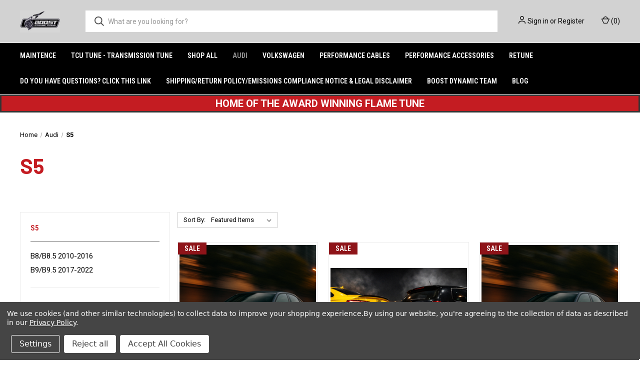

--- FILE ---
content_type: text/html; charset=UTF-8
request_url: https://boostdynamictuning.com/audi/s5/
body_size: 19678
content:



<!DOCTYPE html>
<html class="no-js" lang="en">
    <head>
        <title>Audi - S5 - Boost Dynamic Tuning</title>
        <link rel="dns-prefetch preconnect" href="https://cdn11.bigcommerce.com/s-45my4ds7kj" crossorigin><link rel="dns-prefetch preconnect" href="https://fonts.googleapis.com/" crossorigin><link rel="dns-prefetch preconnect" href="https://fonts.gstatic.com/" crossorigin>
        <meta name="keywords" content="Performance Engine Calibration BDT"><link rel='canonical' href='https://boostdynamictuning.com/audi/s5/' /><meta name='platform' content='bigcommerce.stencil' />
        
        

        <link href="https://cdn11.bigcommerce.com/s-45my4ds7kj/product_images/website%20icon.png?t&#x3D;1640889541" rel="shortcut icon">
        <meta name="viewport" content="width=device-width, initial-scale=1, maximum-scale=1">

        <script nonce="">
            document.documentElement.className = document.documentElement.className.replace('no-js', 'js');
        </script>

        <script nonce="">
    function browserSupportsAllFeatures() {
        return window.Promise
            && window.fetch
            && window.URL
            && window.URLSearchParams
            && window.WeakMap
            // object-fit support
            && ('objectFit' in document.documentElement.style);
    }

    function loadScript(src) {
        var js = document.createElement('script');
        js.src = src;
        js.onerror = function () {
            console.error('Failed to load polyfill script ' + src);
        };
        document.head.appendChild(js);
    }

    if (!browserSupportsAllFeatures()) {
        loadScript('https://cdn11.bigcommerce.com/s-45my4ds7kj/stencil/4c53f3b0-a19e-013e-48d6-0a27f5055b6a/e/b13cc900-a1a2-013e-bd19-0addeb9e4eab/dist/theme-bundle.polyfills.js');
    }
</script>
        <script nonce="">window.consentManagerTranslations = `{"locale":"en","locales":{"consent_manager.data_collection_warning":"en","consent_manager.accept_all_cookies":"en","consent_manager.gdpr_settings":"en","consent_manager.data_collection_preferences":"en","consent_manager.manage_data_collection_preferences":"en","consent_manager.use_data_by_cookies":"en","consent_manager.data_categories_table":"en","consent_manager.allow":"en","consent_manager.accept":"en","consent_manager.deny":"en","consent_manager.dismiss":"en","consent_manager.reject_all":"en","consent_manager.category":"en","consent_manager.purpose":"en","consent_manager.functional_category":"en","consent_manager.functional_purpose":"en","consent_manager.analytics_category":"en","consent_manager.analytics_purpose":"en","consent_manager.targeting_category":"en","consent_manager.advertising_category":"en","consent_manager.advertising_purpose":"en","consent_manager.essential_category":"en","consent_manager.esential_purpose":"en","consent_manager.yes":"en","consent_manager.no":"en","consent_manager.not_available":"en","consent_manager.cancel":"en","consent_manager.save":"en","consent_manager.back_to_preferences":"en","consent_manager.close_without_changes":"en","consent_manager.unsaved_changes":"en","consent_manager.by_using":"en","consent_manager.agree_on_data_collection":"en","consent_manager.change_preferences":"en","consent_manager.cancel_dialog_title":"en","consent_manager.privacy_policy":"en","consent_manager.allow_category_tracking":"en","consent_manager.disallow_category_tracking":"en"},"translations":{"consent_manager.data_collection_warning":"We use cookies (and other similar technologies) to collect data to improve your shopping experience.","consent_manager.accept_all_cookies":"Accept All Cookies","consent_manager.gdpr_settings":"Settings","consent_manager.data_collection_preferences":"Website Data Collection Preferences","consent_manager.manage_data_collection_preferences":"Manage Website Data Collection Preferences","consent_manager.use_data_by_cookies":" uses data collected by cookies and JavaScript libraries to improve your shopping experience.","consent_manager.data_categories_table":"The table below outlines how we use this data by category. To opt out of a category of data collection, select 'No' and save your preferences.","consent_manager.allow":"Allow","consent_manager.accept":"Accept","consent_manager.deny":"Deny","consent_manager.dismiss":"Dismiss","consent_manager.reject_all":"Reject all","consent_manager.category":"Category","consent_manager.purpose":"Purpose","consent_manager.functional_category":"Functional","consent_manager.functional_purpose":"Enables enhanced functionality, such as videos and live chat. If you do not allow these, then some or all of these functions may not work properly.","consent_manager.analytics_category":"Analytics","consent_manager.analytics_purpose":"Provide statistical information on site usage, e.g., web analytics so we can improve this website over time.","consent_manager.targeting_category":"Targeting","consent_manager.advertising_category":"Advertising","consent_manager.advertising_purpose":"Used to create profiles or personalize content to enhance your shopping experience.","consent_manager.essential_category":"Essential","consent_manager.esential_purpose":"Essential for the site and any requested services to work, but do not perform any additional or secondary function.","consent_manager.yes":"Yes","consent_manager.no":"No","consent_manager.not_available":"N/A","consent_manager.cancel":"Cancel","consent_manager.save":"Save","consent_manager.back_to_preferences":"Back to Preferences","consent_manager.close_without_changes":"You have unsaved changes to your data collection preferences. Are you sure you want to close without saving?","consent_manager.unsaved_changes":"You have unsaved changes","consent_manager.by_using":"By using our website, you're agreeing to our","consent_manager.agree_on_data_collection":"By using our website, you're agreeing to the collection of data as described in our ","consent_manager.change_preferences":"You can change your preferences at any time","consent_manager.cancel_dialog_title":"Are you sure you want to cancel?","consent_manager.privacy_policy":"Privacy Policy","consent_manager.allow_category_tracking":"Allow [CATEGORY_NAME] tracking","consent_manager.disallow_category_tracking":"Disallow [CATEGORY_NAME] tracking"}}`;</script>

        <script nonce="">
            window.lazySizesConfig = window.lazySizesConfig || {};
            window.lazySizesConfig.loadMode = 1;
        </script>
        <script nonce="" async src="https://cdn11.bigcommerce.com/s-45my4ds7kj/stencil/4c53f3b0-a19e-013e-48d6-0a27f5055b6a/e/b13cc900-a1a2-013e-bd19-0addeb9e4eab/dist/theme-bundle.head_async.js"></script>
        
        <link href="https://fonts.googleapis.com/css?family=Roboto+Condensed:400,600%7CRoboto:400,700%7CBarlow:700&display=block" rel="stylesheet">
        
        <link rel="preload" href="https://cdn11.bigcommerce.com/s-45my4ds7kj/stencil/4c53f3b0-a19e-013e-48d6-0a27f5055b6a/e/b13cc900-a1a2-013e-bd19-0addeb9e4eab/dist/theme-bundle.font.js" as="script">
        <script nonce="" async src="https://cdn11.bigcommerce.com/s-45my4ds7kj/stencil/4c53f3b0-a19e-013e-48d6-0a27f5055b6a/e/b13cc900-a1a2-013e-bd19-0addeb9e4eab/dist/theme-bundle.font.js"></script>

        <link data-stencil-stylesheet href="https://cdn11.bigcommerce.com/s-45my4ds7kj/stencil/4c53f3b0-a19e-013e-48d6-0a27f5055b6a/e/b13cc900-a1a2-013e-bd19-0addeb9e4eab/css/theme-5667fe40-a3f9-013e-f7a4-4ef3209772a9.css" rel="stylesheet">

        <!-- Start Tracking Code for analytics_facebook -->

<script data-bc-cookie-consent="4" type="text/plain">
!function(f,b,e,v,n,t,s){if(f.fbq)return;n=f.fbq=function(){n.callMethod?n.callMethod.apply(n,arguments):n.queue.push(arguments)};if(!f._fbq)f._fbq=n;n.push=n;n.loaded=!0;n.version='2.0';n.queue=[];t=b.createElement(e);t.async=!0;t.src=v;s=b.getElementsByTagName(e)[0];s.parentNode.insertBefore(t,s)}(window,document,'script','https://connect.facebook.net/en_US/fbevents.js');

fbq('set', 'autoConfig', 'false', '1815382079158201');
fbq('dataProcessingOptions', []);
fbq('init', '1815382079158201', {"external_id":"e63a127e-e81d-4bcc-8030-00e2edc6b058"});
fbq('set', 'agent', 'bigcommerce', '1815382079158201');

function trackEvents() {
    var pathName = window.location.pathname;

    fbq('track', 'PageView', {}, "");

    // Search events start -- only fire if the shopper lands on the /search.php page
    if (pathName.indexOf('/search.php') === 0 && getUrlParameter('search_query')) {
        fbq('track', 'Search', {
            content_type: 'product_group',
            content_ids: [],
            search_string: getUrlParameter('search_query')
        });
    }
    // Search events end

    // Wishlist events start -- only fire if the shopper attempts to add an item to their wishlist
    if (pathName.indexOf('/wishlist.php') === 0 && getUrlParameter('added_product_id')) {
        fbq('track', 'AddToWishlist', {
            content_type: 'product_group',
            content_ids: []
        });
    }
    // Wishlist events end

    // Lead events start -- only fire if the shopper subscribes to newsletter
    if (pathName.indexOf('/subscribe.php') === 0 && getUrlParameter('result') === 'success') {
        fbq('track', 'Lead', {});
    }
    // Lead events end

    // Registration events start -- only fire if the shopper registers an account
    if (pathName.indexOf('/login.php') === 0 && getUrlParameter('action') === 'account_created') {
        fbq('track', 'CompleteRegistration', {}, "");
    }
    // Registration events end

    

    function getUrlParameter(name) {
        var cleanName = name.replace(/[\[]/, '\[').replace(/[\]]/, '\]');
        var regex = new RegExp('[\?&]' + cleanName + '=([^&#]*)');
        var results = regex.exec(window.location.search);
        return results === null ? '' : decodeURIComponent(results[1].replace(/\+/g, ' '));
    }
}

if (window.addEventListener) {
    window.addEventListener("load", trackEvents, false)
}
</script>
<noscript><img height="1" width="1" style="display:none" alt="null" src="https://www.facebook.com/tr?id=1815382079158201&ev=PageView&noscript=1&a=plbigcommerce1.2&eid="/></noscript>

<!-- End Tracking Code for analytics_facebook -->

<!-- Start Tracking Code for analytics_siteverification -->

<meta name="google-site-verification" content="vEIFM3VbH94q-L_G1l50_eHdCE4jsAHRUQb-HJWp-vE" /><meta name="facebook-domain-verification" content="fcn0vmhr2rhcu1da2fzmxj3qq4s42c" />

<!-- End Tracking Code for analytics_siteverification -->


<script type="text/javascript" src="https://checkout-sdk.bigcommerce.com/v1/loader.js" defer ></script>
<script>window.consentManagerStoreConfig = function () { return {"storeName":"Boost Dynamic Tuning","privacyPolicyUrl":"https:\/\/boostdynamictuning.com\/privacy-cookie-policy\/","writeKey":null,"improvedConsentManagerEnabled":true,"AlwaysIncludeScriptsWithConsentTag":true}; };</script>
<script type="text/javascript" src="https://cdn11.bigcommerce.com/shared/js/bodl-consent-32a446f5a681a22e8af09a4ab8f4e4b6deda6487.js" integrity="sha256-uitfaufFdsW9ELiQEkeOgsYedtr3BuhVvA4WaPhIZZY=" crossorigin="anonymous" defer></script>
<script type="text/javascript" src="https://cdn11.bigcommerce.com/shared/js/storefront/consent-manager-config-3013a89bb0485f417056882e3b5cf19e6588b7ba.js" defer></script>
<script type="text/javascript" src="https://cdn11.bigcommerce.com/shared/js/storefront/consent-manager-08633fe15aba542118c03f6d45457262fa9fac88.js" defer></script>
<script type="text/javascript">
var BCData = {};
</script>
<script data-bc-cookie-consent="3" type="text/plain">
!function(t,e,i){if(!t.thoughtmetric){t.thoughtmetricQueue=t.thoughtmetricQueue||[],t.thoughtmetric=t.thoughtmetric||function(){t.thoughtmetricQueue.push(arguments)};var u=e.createElement("script");u.async=!0,u.src="https://pixel.thoughtmetric.io/widget.js";var h=e.getElementsByTagName("script")[0];h.parentNode.insertBefore(u,h)}}(window,document); thoughtmetric("init","ID-0218ddbb98a4c755"); thoughtmetric("pageview");

document.addEventListener('DOMContentLoaded', function() { var atcEls = ["[data-button-type='add-cart']", "#form-action-addToCart"]; for (var i = 0; i < atcEls.length; i++) { var el = document.querySelector(atcEls[i]); if(el){ el.addEventListener('click', (event) => { thoughtmetric('event', 'addToCart', { platform:'bigcommerce' }) }); } } });

</script><script data-bc-cookie-consent="3" type="text/plain">
!function(t,e,i){if(!t.thoughtmetric){t.thoughtmetricQueue=t.thoughtmetricQueue||[],t.thoughtmetric=t.thoughtmetric||function(){t.thoughtmetricQueue.push(arguments)};var u=e.createElement("script");u.async=!0,u.src="https://pixel.thoughtmetric.io/widget.js";var h=e.getElementsByTagName("script")[0];h.parentNode.insertBefore(u,h)}}(window,document); thoughtmetric("init","ID-0218ddbb98a4c755"); thoughtmetric("pageview");

document.addEventListener('DOMContentLoaded', function() { var atcEls = ["[data-button-type='add-cart']", "#form-action-addToCart"]; for (var i = 0; i < atcEls.length; i++) { var el = document.querySelector(atcEls[i]); if(el){ el.addEventListener('click', (event) => { thoughtmetric('event', 'addToCart', { platform:'bigcommerce' }) }); } } });

</script>
<script nonce="">
(function () {
    var xmlHttp = new XMLHttpRequest();

    xmlHttp.open('POST', 'https://bes.gcp.data.bigcommerce.com/nobot');
    xmlHttp.setRequestHeader('Content-Type', 'application/json');
    xmlHttp.send('{"store_id":"1000072911","timezone_offset":"-5.0","timestamp":"2026-01-21T21:46:53.33136000Z","visit_id":"e51283e5-5a42-4242-a10c-d90d88cd9083","channel_id":1}');
})();
</script>

        

        <script nonce="">
            var theme_settings = {
                show_fast_cart: true,
                linksPerCol: 10,
            };
        </script>

        <link rel="preload" href="https://cdn11.bigcommerce.com/s-45my4ds7kj/stencil/4c53f3b0-a19e-013e-48d6-0a27f5055b6a/e/b13cc900-a1a2-013e-bd19-0addeb9e4eab/dist/theme-bundle.main.js" as="script">
    </head>
    <body>
        <svg data-src="https://cdn11.bigcommerce.com/s-45my4ds7kj/stencil/4c53f3b0-a19e-013e-48d6-0a27f5055b6a/e/b13cc900-a1a2-013e-bd19-0addeb9e4eab/img/icon-sprite.svg" class="icons-svg-sprite"></svg>

        <header class="header" role="banner">
    <a href="#" class="mobileMenu-toggle" data-mobile-menu-toggle="menu">
        <span class="mobileMenu-toggleIcon"></span>
    </a>

    <div class="header-logo--wrap">
        <div class="header-logo">
            
            <div class="logo-and-toggle">
                <div class="desktopMenu-toggle">
                    <a href="javascript:void(0);" class="mobileMenu-toggle">
                        <span class="mobileMenu-toggleIcon"></span>
                    </a>
                </div>
                
                    <div class="logo-wrap"><a href="https://boostdynamictuning.com/" class="header-logo__link" data-header-logo-link>
        <div class="header-logo-image-container">
            <img class="header-logo-image"
                 src="https://cdn11.bigcommerce.com/s-45my4ds7kj/images/stencil/100x45/v2_untitled_design_1735326069__62932.original.png"
                 srcset="https://cdn11.bigcommerce.com/s-45my4ds7kj/images/stencil/100x45/v2_untitled_design_1735326069__62932.original.png 1x, https://cdn11.bigcommerce.com/s-45my4ds7kj/images/stencil/200x90/v2_untitled_design_1735326069__62932.original.png 2x"
                 alt="Boost Dynamic Tuning"
                 title="Boost Dynamic Tuning">
        </div>
</a>
</div>
            </div>
            
            <div class="quickSearchWrap" id="quickSearch" aria-hidden="true" tabindex="-1" data-prevent-quick-search-close>
                <div>
    <!-- snippet location forms_search -->
    <form class="form" action="/search.php">
        <fieldset class="form-fieldset">
            <div class="form-field">
                <label class="is-srOnly" for="search_query">Search</label>
                <input class="form-input" data-search-quick name="search_query" id="search_query" data-error-message="Search field cannot be empty." placeholder="What are you looking for?" autocomplete="off">
                <button type="submit" class="form-button">
                    <i class="icon" aria-hidden="true">
                        <svg><use xlink:href="#icon-search" /></svg>
                    </i>
                </button>
            </div>
        </fieldset>
    </form>
    <section class="quickSearchResults" data-bind="html: results"></section>
    <p role="status"
       aria-live="polite"
       class="aria-description--hidden"
       data-search-aria-message-predefined-text="product results for"
    ></p>
</div>
            </div>
            <div class="navUser-wrap">
                <nav class="navUser">
    <ul class="navUser-section navUser-section--alt">
        <li class="navUser-item navUser-item--account">
            <i class="icon" aria-hidden="true">
                <svg><use xlink:href="#icon-user" /></svg>
            </i>
                <a class="navUser-action"
                   href="/login.php"
                   aria-label="Sign in"
                >
                    Sign in
                </a>
                    <span>or</span> <a class="navUser-action" href="/login.php?action&#x3D;create_account">Register</a>
        </li>
                <li class="navUser-item navUser-item--mobile-search">
            <i class="icon" aria-hidden="true">
                <svg><use xlink:href="#icon-search" /></svg>
            </i>
        </li>
        <li class="navUser-item navUser-item--cart">
            <a
                class="navUser-action"
                data-cart-preview
                data-dropdown="cart-preview-dropdown"
                data-options="align:right"
                href="/cart.php"
                aria-label="Cart with 0 items"
            >
                <i class="icon" aria-hidden="true">
                    <svg><use xlink:href="#icon-cart" /></svg>
                </i>
                (<span class=" cart-quantity"></span>)
            </a>

            <div class="dropdown-menu" id="cart-preview-dropdown" data-dropdown-content aria-hidden="true"></div>
        </li>
    </ul>
</nav>
            </div>
        </div>
    </div>

    <div class="navPages-container" id="menu" data-menu>
        <span class="mobile-closeNav">
    <i class="icon" aria-hidden="true">
        <svg><use xlink:href="#icon-close-large" /></svg>
    </i>
    close
</span>
<nav class="navPages">
    <ul class="navPages-list navPages-list--user 5765697a656e20596f756e67">
            <li class="navPages-item">
                <i class="icon" aria-hidden="true">
                    <svg><use xlink:href="#icon-user" /></svg>
                </i>
                <a class="navPages-action" href="/login.php">Sign in</a>
                    or
                    <a class="navPages-action"
                       href="/login.php?action&#x3D;create_account"
                       aria-label="Register"
                    >
                        Register
                    </a>
            </li>
    </ul>
    <ul class="navPages-list navPages-mega navPages-mainNav">
            <li class="navPages-item">
                <a class="navPages-action has-subMenu"
   href="https://boostdynamictuning.com/shop-all/maintence/"
   data-collapsible="navPages-207"
>
    MAINTENCE
    <i class="icon navPages-action-moreIcon" aria-hidden="true">
        <svg><use xlink:href="#icon-chevron-down" /></svg>
    </i>
</a>
<div class="column-menu navPage-subMenu" id="navPages-207" aria-hidden="true" tabindex="-1">
    <ul class="navPage-subMenu-list">
            <li class="navPage-subMenu-item">
                <i class="icon navPages-action-moreIcon" aria-hidden="true"><svg><use xlink:href="#icon-chevron-right" /></svg></i>
                <a class="navPage-subMenu-action navPages-action" href="https://boostdynamictuning.com/2005-5-2008-5-2-0t-fsi/">2005.5-2008.5 2.0T FSI</a>
                    <i class="icon navPages-action-moreIcon navPages-action-closed" aria-hidden="true"><svg><use xlink:href="#icon-plus" /></svg></i>
                    <i class="icon navPages-action-moreIcon navPages-action-open" aria-hidden="true"><svg><use xlink:href="#icon-minus" /></svg></i>
                
            </li>
                    <li class="navPage-childList-item">
                        <a class="navPage-childList-action navPages-action" href="https://boostdynamictuning.com/spark-plugs/">SPARK PLUGS</a>
                    </li>
            <li class="navPage-subMenu-item">
                <i class="icon navPages-action-moreIcon" aria-hidden="true"><svg><use xlink:href="#icon-chevron-right" /></svg></i>
                <a class="navPage-subMenu-action navPages-action" href="https://boostdynamictuning.com/shop-all/maintence/2000-2005-audi-vw-1-8t/">2000-2005 AUDI VW 1.8T</a>
                    <i class="icon navPages-action-moreIcon navPages-action-closed" aria-hidden="true"><svg><use xlink:href="#icon-plus" /></svg></i>
                    <i class="icon navPages-action-moreIcon navPages-action-open" aria-hidden="true"><svg><use xlink:href="#icon-minus" /></svg></i>
                
            </li>
                    <li class="navPage-childList-item">
                        <a class="navPage-childList-action navPages-action" href="https://boostdynamictuning.com/shop-all/maintence/2000-2005-audi-vw-1-8t/spark-plugs/">SPARK PLUGS</a>
                    </li>
    </ul>
</div>
            </li>
            <li class="navPages-item">
                <a class="navPages-action"
   href="https://boostdynamictuning.com/tcu-tune-transmission-tune/"
   aria-label="TCU TUNE - TRANSMISSION TUNE"
>
    TCU TUNE - TRANSMISSION TUNE
</a>
            </li>
            <li class="navPages-item">
                <a class="navPages-action"
   href="https://boostdynamictuning.com/shop-all/"
   aria-label="Shop All"
>
    Shop All
</a>
            </li>
            <li class="navPages-item">
                <a class="navPages-action has-subMenu activePage"
   href="https://boostdynamictuning.com/Audi/"
   data-collapsible="navPages-18"
>
    Audi
    <i class="icon navPages-action-moreIcon" aria-hidden="true">
        <svg><use xlink:href="#icon-chevron-down" /></svg>
    </i>
</a>
<div class="column-menu navPage-subMenu" id="navPages-18" aria-hidden="true" tabindex="-1">
    <ul class="navPage-subMenu-list">
            <li class="navPage-subMenu-item">
                <i class="icon navPages-action-moreIcon" aria-hidden="true"><svg><use xlink:href="#icon-chevron-right" /></svg></i>
                <a class="navPage-subMenu-action navPages-action" href="https://boostdynamictuning.com/audi/a3/">A3</a>
                    <i class="icon navPages-action-moreIcon navPages-action-closed" aria-hidden="true"><svg><use xlink:href="#icon-plus" /></svg></i>
                    <i class="icon navPages-action-moreIcon navPages-action-open" aria-hidden="true"><svg><use xlink:href="#icon-minus" /></svg></i>
                
            </li>
                    <li class="navPage-childList-item">
                        <a class="navPage-childList-action navPages-action" href="https://boostdynamictuning.com/audi/a3/8p-2006-2008/">8P 2006-2008</a>
                    </li>
                    <li class="navPage-childList-item">
                        <a class="navPage-childList-action navPages-action" href="https://boostdynamictuning.com/audi/a3/2009-2014/">2009-2014</a>
                    </li>
                    <li class="navPage-childList-item">
                        <a class="navPage-childList-action navPages-action" href="https://boostdynamictuning.com/audi/a3/8v-2015-2020/">8V 2015-2022</a>
                    </li>
            <li class="navPage-subMenu-item">
                <i class="icon navPages-action-moreIcon" aria-hidden="true"><svg><use xlink:href="#icon-chevron-right" /></svg></i>
                <a class="navPage-subMenu-action navPages-action" href="https://boostdynamictuning.com/audi/a4/">A4</a>
                    <i class="icon navPages-action-moreIcon navPages-action-closed" aria-hidden="true"><svg><use xlink:href="#icon-plus" /></svg></i>
                    <i class="icon navPages-action-moreIcon navPages-action-open" aria-hidden="true"><svg><use xlink:href="#icon-minus" /></svg></i>
                
            </li>
                    <li class="navPage-childList-item">
                        <a class="navPage-childList-action navPages-action" href="https://boostdynamictuning.com/audi/a4/b5-2001-2002/">B5 2001-2002</a>
                    </li>
                    <li class="navPage-childList-item">
                        <a class="navPage-childList-action navPages-action" href="https://boostdynamictuning.com/audi/a4/b6-2002-2005/">B6 2002-2005</a>
                    </li>
                    <li class="navPage-childList-item">
                        <a class="navPage-childList-action navPages-action" href="https://boostdynamictuning.com/audi/a4/b7-2005-5-2008/">B7 2005.5-2008</a>
                    </li>
                    <li class="navPage-childList-item">
                        <a class="navPage-childList-action navPages-action" href="https://boostdynamictuning.com/audi/a4/b8-b8-5-2009-2016/">B8/B8.5 2009-2016</a>
                    </li>
                    <li class="navPage-childList-item">
                        <a class="navPage-childList-action navPages-action" href="https://boostdynamictuning.com/audi/a4/b9-b9-5-2017-2023/">B9/B9.5 2017-2023</a>
                    </li>
            <li class="navPage-subMenu-item">
                <i class="icon navPages-action-moreIcon" aria-hidden="true"><svg><use xlink:href="#icon-chevron-right" /></svg></i>
                <a class="navPage-subMenu-action navPages-action" href="https://boostdynamictuning.com/audi/a5/">A5</a>
                    <i class="icon navPages-action-moreIcon navPages-action-closed" aria-hidden="true"><svg><use xlink:href="#icon-plus" /></svg></i>
                    <i class="icon navPages-action-moreIcon navPages-action-open" aria-hidden="true"><svg><use xlink:href="#icon-minus" /></svg></i>
                
            </li>
                    <li class="navPage-childList-item">
                        <a class="navPage-childList-action navPages-action" href="https://boostdynamictuning.com/audi/a5/b8-b8-5-2009-2016/">B8/B8.5 2009-2016</a>
                    </li>
                    <li class="navPage-childList-item">
                        <a class="navPage-childList-action navPages-action" href="https://boostdynamictuning.com/audi/a5/b9-b9-5-2017-2023/">B9/B9.5 2017-2023</a>
                    </li>
            <li class="navPage-subMenu-item">
                <i class="icon navPages-action-moreIcon" aria-hidden="true"><svg><use xlink:href="#icon-chevron-right" /></svg></i>
                <a class="navPage-subMenu-action navPages-action" href="https://boostdynamictuning.com/a6/">A6</a>
                    <i class="icon navPages-action-moreIcon navPages-action-closed" aria-hidden="true"><svg><use xlink:href="#icon-plus" /></svg></i>
                    <i class="icon navPages-action-moreIcon navPages-action-open" aria-hidden="true"><svg><use xlink:href="#icon-minus" /></svg></i>
                
            </li>
                    <li class="navPage-childList-item">
                        <a class="navPage-childList-action navPages-action" href="https://boostdynamictuning.com/audi/a6/c6-2009-2011/">C6 2009-2011</a>
                    </li>
                    <li class="navPage-childList-item">
                        <a class="navPage-childList-action navPages-action" href="https://boostdynamictuning.com/audi/a6/c7-c7-5-2012-2018/">C7-C7.5 2012-2018</a>
                    </li>
                    <li class="navPage-childList-item">
                        <a class="navPage-childList-action navPages-action" href="https://boostdynamictuning.com/audi/a6/c8-2019-2025/">C8 2019-2025</a>
                    </li>
            <li class="navPage-subMenu-item">
                <i class="icon navPages-action-moreIcon" aria-hidden="true"><svg><use xlink:href="#icon-chevron-right" /></svg></i>
                <a class="navPage-subMenu-action navPages-action" href="https://boostdynamictuning.com/audi/a7-supercharger/">A7 </a>
                    <i class="icon navPages-action-moreIcon navPages-action-closed" aria-hidden="true"><svg><use xlink:href="#icon-plus" /></svg></i>
                    <i class="icon navPages-action-moreIcon navPages-action-open" aria-hidden="true"><svg><use xlink:href="#icon-minus" /></svg></i>
                
            </li>
                    <li class="navPage-childList-item">
                        <a class="navPage-childList-action navPages-action" href="https://boostdynamictuning.com/audi/a7/c6-2009-2012/">C6 2009-2012</a>
                    </li>
                    <li class="navPage-childList-item">
                        <a class="navPage-childList-action navPages-action" href="https://boostdynamictuning.com/audi/a7/c7-c7-5-2012-2018/">C7-C7.5 2012-2018</a>
                    </li>
                    <li class="navPage-childList-item">
                        <a class="navPage-childList-action navPages-action" href="https://boostdynamictuning.com/audi/a7/c8-2019-2025/">C8 2019-2025</a>
                    </li>
            <li class="navPage-subMenu-item">
                <i class="icon navPages-action-moreIcon" aria-hidden="true"><svg><use xlink:href="#icon-chevron-right" /></svg></i>
                <a class="navPage-subMenu-action navPages-action" href="https://boostdynamictuning.com/audi/a8/">A8</a>
                    <i class="icon navPages-action-moreIcon navPages-action-closed" aria-hidden="true"><svg><use xlink:href="#icon-plus" /></svg></i>
                    <i class="icon navPages-action-moreIcon navPages-action-open" aria-hidden="true"><svg><use xlink:href="#icon-minus" /></svg></i>
                
            </li>
                    <li class="navPage-childList-item">
                        <a class="navPage-childList-action navPages-action" href="https://boostdynamictuning.com/audi/a8/d4-d4-5-2011-2017/">D4-D4.5 2011-2017</a>
                    </li>
            <li class="navPage-subMenu-item">
                <i class="icon navPages-action-moreIcon" aria-hidden="true"><svg><use xlink:href="#icon-chevron-right" /></svg></i>
                <a class="navPage-subMenu-action navPages-action" href="https://boostdynamictuning.com/audi/s3/">S3</a>
                    <i class="icon navPages-action-moreIcon navPages-action-closed" aria-hidden="true"><svg><use xlink:href="#icon-plus" /></svg></i>
                    <i class="icon navPages-action-moreIcon navPages-action-open" aria-hidden="true"><svg><use xlink:href="#icon-minus" /></svg></i>
                
            </li>
                    <li class="navPage-childList-item">
                        <a class="navPage-childList-action navPages-action" href="https://boostdynamictuning.com/audi/s3/8v-8v-5-2015-2020/">8V-8V.5 2015-2020</a>
                    </li>
            <li class="navPage-subMenu-item">
                <i class="icon navPages-action-moreIcon" aria-hidden="true"><svg><use xlink:href="#icon-chevron-right" /></svg></i>
                <a class="navPage-subMenu-action navPages-action" href="https://boostdynamictuning.com/audi/sa/">S4 </a>
                    <i class="icon navPages-action-moreIcon navPages-action-closed" aria-hidden="true"><svg><use xlink:href="#icon-plus" /></svg></i>
                    <i class="icon navPages-action-moreIcon navPages-action-open" aria-hidden="true"><svg><use xlink:href="#icon-minus" /></svg></i>
                
            </li>
                    <li class="navPage-childList-item">
                        <a class="navPage-childList-action navPages-action" href="https://boostdynamictuning.com/audi/s4/b8-b8-5-2009-2016/">B8/B8.5 2009-2016</a>
                    </li>
                    <li class="navPage-childList-item">
                        <a class="navPage-childList-action navPages-action" href="https://boostdynamictuning.com/audi/s4/b9-b9-5-2017-2022/">B9/B9.5 2017-2022</a>
                    </li>
            <li class="navPage-subMenu-item">
                <i class="icon navPages-action-moreIcon" aria-hidden="true"><svg><use xlink:href="#icon-chevron-right" /></svg></i>
                <a class="navPage-subMenu-action navPages-action activePage" href="https://boostdynamictuning.com/audi/s5/">S5</a>
                    <i class="icon navPages-action-moreIcon navPages-action-closed" aria-hidden="true"><svg><use xlink:href="#icon-plus" /></svg></i>
                    <i class="icon navPages-action-moreIcon navPages-action-open" aria-hidden="true"><svg><use xlink:href="#icon-minus" /></svg></i>
                
            </li>
                    <li class="navPage-childList-item">
                        <a class="navPage-childList-action navPages-action" href="https://boostdynamictuning.com/audi/s5/b8-b8-5-2009-2016/">B8/B8.5 2010-2016</a>
                    </li>
                    <li class="navPage-childList-item">
                        <a class="navPage-childList-action navPages-action" href="https://boostdynamictuning.com/audi/s5/b9-b9-5-2017-2022/">B9/B9.5 2017-2022</a>
                    </li>
            <li class="navPage-subMenu-item">
                <i class="icon navPages-action-moreIcon" aria-hidden="true"><svg><use xlink:href="#icon-chevron-right" /></svg></i>
                <a class="navPage-subMenu-action navPages-action" href="https://boostdynamictuning.com/audi/s6/">S6</a>
                    <i class="icon navPages-action-moreIcon navPages-action-closed" aria-hidden="true"><svg><use xlink:href="#icon-plus" /></svg></i>
                    <i class="icon navPages-action-moreIcon navPages-action-open" aria-hidden="true"><svg><use xlink:href="#icon-minus" /></svg></i>
                
            </li>
                    <li class="navPage-childList-item">
                        <a class="navPage-childList-action navPages-action" href="https://boostdynamictuning.com/audi/s6/c7-c7-5-2012-2018/">C7-C7.5 2012-2018</a>
                    </li>
            <li class="navPage-subMenu-item">
                <i class="icon navPages-action-moreIcon" aria-hidden="true"><svg><use xlink:href="#icon-chevron-right" /></svg></i>
                <a class="navPage-subMenu-action navPages-action" href="https://boostdynamictuning.com/audi/s7/">S7</a>
                    <i class="icon navPages-action-moreIcon navPages-action-closed" aria-hidden="true"><svg><use xlink:href="#icon-plus" /></svg></i>
                    <i class="icon navPages-action-moreIcon navPages-action-open" aria-hidden="true"><svg><use xlink:href="#icon-minus" /></svg></i>
                
            </li>
                    <li class="navPage-childList-item">
                        <a class="navPage-childList-action navPages-action" href="https://boostdynamictuning.com/audi/s7/c7-c7-5-2012-2018/">C7-C7.5 2012-2018</a>
                    </li>
            <li class="navPage-subMenu-item">
                <i class="icon navPages-action-moreIcon" aria-hidden="true"><svg><use xlink:href="#icon-chevron-right" /></svg></i>
                <a class="navPage-subMenu-action navPages-action" href="https://boostdynamictuning.com/audi/s8/">S8</a>
                    <i class="icon navPages-action-moreIcon navPages-action-closed" aria-hidden="true"><svg><use xlink:href="#icon-plus" /></svg></i>
                    <i class="icon navPages-action-moreIcon navPages-action-open" aria-hidden="true"><svg><use xlink:href="#icon-minus" /></svg></i>
                
            </li>
                    <li class="navPage-childList-item">
                        <a class="navPage-childList-action navPages-action" href="https://boostdynamictuning.com/audi/s8/d4-d4-5-2011-2017/">D4-D4.5 2011-2017</a>
                    </li>
            <li class="navPage-subMenu-item">
                <i class="icon navPages-action-moreIcon" aria-hidden="true"><svg><use xlink:href="#icon-chevron-right" /></svg></i>
                <a class="navPage-subMenu-action navPages-action" href="https://boostdynamictuning.com/audi/q5/">SQ5</a>
                    <i class="icon navPages-action-moreIcon navPages-action-closed" aria-hidden="true"><svg><use xlink:href="#icon-plus" /></svg></i>
                    <i class="icon navPages-action-moreIcon navPages-action-open" aria-hidden="true"><svg><use xlink:href="#icon-minus" /></svg></i>
                
            </li>
                    <li class="navPage-childList-item">
                        <a class="navPage-childList-action navPages-action" href="https://boostdynamictuning.com/audi/sq5/br-br-5-2009-2017/">BR-BR.5 2009-2017</a>
                    </li>
                    <li class="navPage-childList-item">
                        <a class="navPage-childList-action navPages-action" href="https://boostdynamictuning.com/audi/sq5/fy-fy-5-2018-2025/">FY-FY.5 2018-2025</a>
                    </li>
            <li class="navPage-subMenu-item">
                <i class="icon navPages-action-moreIcon" aria-hidden="true"><svg><use xlink:href="#icon-chevron-right" /></svg></i>
                <a class="navPage-subMenu-action navPages-action" href="https://boostdynamictuning.com/sq7/">SQ7</a>
                    <i class="icon navPages-action-moreIcon navPages-action-closed" aria-hidden="true"><svg><use xlink:href="#icon-plus" /></svg></i>
                    <i class="icon navPages-action-moreIcon navPages-action-open" aria-hidden="true"><svg><use xlink:href="#icon-minus" /></svg></i>
                
            </li>
                    <li class="navPage-childList-item">
                        <a class="navPage-childList-action navPages-action" href="https://boostdynamictuning.com/audi/sq7/4m-2016-2025/">4M 2016-2025</a>
                    </li>
            <li class="navPage-subMenu-item">
                <i class="icon navPages-action-moreIcon" aria-hidden="true"><svg><use xlink:href="#icon-chevron-right" /></svg></i>
                <a class="navPage-subMenu-action navPages-action" href="https://boostdynamictuning.com/audi/sq8/">SQ8</a>
                    <i class="icon navPages-action-moreIcon navPages-action-closed" aria-hidden="true"><svg><use xlink:href="#icon-plus" /></svg></i>
                    <i class="icon navPages-action-moreIcon navPages-action-open" aria-hidden="true"><svg><use xlink:href="#icon-minus" /></svg></i>
                
            </li>
                    <li class="navPage-childList-item">
                        <a class="navPage-childList-action navPages-action" href="https://boostdynamictuning.com/audi/sq8/2018-2025/">2018-2025</a>
                    </li>
            <li class="navPage-subMenu-item">
                <i class="icon navPages-action-moreIcon" aria-hidden="true"><svg><use xlink:href="#icon-chevron-right" /></svg></i>
                <a class="navPage-subMenu-action navPages-action" href="https://boostdynamictuning.com/audi/q5-1/">Q5</a>
                    <i class="icon navPages-action-moreIcon navPages-action-closed" aria-hidden="true"><svg><use xlink:href="#icon-plus" /></svg></i>
                    <i class="icon navPages-action-moreIcon navPages-action-open" aria-hidden="true"><svg><use xlink:href="#icon-minus" /></svg></i>
                
            </li>
                    <li class="navPage-childList-item">
                        <a class="navPage-childList-action navPages-action" href="https://boostdynamictuning.com/audi/q5/8r-8r-5-2009-2017/">8R-8R.5 2009-2017</a>
                    </li>
                    <li class="navPage-childList-item">
                        <a class="navPage-childList-action navPages-action" href="https://boostdynamictuning.com/audi/q5/f7-f7-5-2018-2023/">F7-F7.5 2018-2023</a>
                    </li>
            <li class="navPage-subMenu-item">
                <i class="icon navPages-action-moreIcon" aria-hidden="true"><svg><use xlink:href="#icon-chevron-right" /></svg></i>
                <a class="navPage-subMenu-action navPages-action" href="https://boostdynamictuning.com/audi/q7/">Q7</a>
                    <i class="icon navPages-action-moreIcon navPages-action-closed" aria-hidden="true"><svg><use xlink:href="#icon-plus" /></svg></i>
                    <i class="icon navPages-action-moreIcon navPages-action-open" aria-hidden="true"><svg><use xlink:href="#icon-minus" /></svg></i>
                
            </li>
                    <li class="navPage-childList-item">
                        <a class="navPage-childList-action navPages-action" href="https://boostdynamictuning.com/audi/q7/4l-2009-2015/">4L 2009-2015</a>
                    </li>
                    <li class="navPage-childList-item">
                        <a class="navPage-childList-action navPages-action" href="https://boostdynamictuning.com/audi/q7/4m-2016-2019/">4M 2016-2019</a>
                    </li>
            <li class="navPage-subMenu-item">
                <i class="icon navPages-action-moreIcon" aria-hidden="true"><svg><use xlink:href="#icon-chevron-right" /></svg></i>
                <a class="navPage-subMenu-action navPages-action" href="https://boostdynamictuning.com/audi/q8/">Q8</a>
                    <i class="icon navPages-action-moreIcon navPages-action-closed" aria-hidden="true"><svg><use xlink:href="#icon-plus" /></svg></i>
                    <i class="icon navPages-action-moreIcon navPages-action-open" aria-hidden="true"><svg><use xlink:href="#icon-minus" /></svg></i>
                
            </li>
                    <li class="navPage-childList-item">
                        <a class="navPage-childList-action navPages-action" href="https://boostdynamictuning.com/audi/q8/2019-2025/">2019-2025</a>
                    </li>
            <li class="navPage-subMenu-item">
                <i class="icon navPages-action-moreIcon" aria-hidden="true"><svg><use xlink:href="#icon-chevron-right" /></svg></i>
                <a class="navPage-subMenu-action navPages-action" href="https://boostdynamictuning.com/audi/tt/">TT</a>
                    <i class="icon navPages-action-moreIcon navPages-action-closed" aria-hidden="true"><svg><use xlink:href="#icon-plus" /></svg></i>
                    <i class="icon navPages-action-moreIcon navPages-action-open" aria-hidden="true"><svg><use xlink:href="#icon-minus" /></svg></i>
                
            </li>
                    <li class="navPage-childList-item">
                        <a class="navPage-childList-action navPages-action" href="https://boostdynamictuning.com/audi/tt/8j-2007-2014/">8J 2007-2014</a>
                    </li>
                    <li class="navPage-childList-item">
                        <a class="navPage-childList-action navPages-action" href="https://boostdynamictuning.com/audi/tt/8n-1998-2006/">8N 1998-2006</a>
                    </li>
                    <li class="navPage-childList-item">
                        <a class="navPage-childList-action navPages-action" href="https://boostdynamictuning.com/audi/tt/8s-2015-2023/">8S 2015-2023</a>
                    </li>
            <li class="navPage-subMenu-item">
                <i class="icon navPages-action-moreIcon" aria-hidden="true"><svg><use xlink:href="#icon-chevron-right" /></svg></i>
                <a class="navPage-subMenu-action navPages-action" href="https://boostdynamictuning.com/audi/tts/">TTS</a>
                    <i class="icon navPages-action-moreIcon navPages-action-closed" aria-hidden="true"><svg><use xlink:href="#icon-plus" /></svg></i>
                    <i class="icon navPages-action-moreIcon navPages-action-open" aria-hidden="true"><svg><use xlink:href="#icon-minus" /></svg></i>
                
            </li>
                    <li class="navPage-childList-item">
                        <a class="navPage-childList-action navPages-action" href="https://boostdynamictuning.com/audi/tt-s/8s-2015-2023/">8S 2015-2023</a>
                    </li>
            <li class="navPage-subMenu-item">
                <i class="icon navPages-action-moreIcon" aria-hidden="true"><svg><use xlink:href="#icon-chevron-right" /></svg></i>
                <a class="navPage-subMenu-action navPages-action" href="https://boostdynamictuning.com/audi/rs5/">RS5</a>
                    <i class="icon navPages-action-moreIcon navPages-action-closed" aria-hidden="true"><svg><use xlink:href="#icon-plus" /></svg></i>
                    <i class="icon navPages-action-moreIcon navPages-action-open" aria-hidden="true"><svg><use xlink:href="#icon-minus" /></svg></i>
                
            </li>
                    <li class="navPage-childList-item">
                        <a class="navPage-childList-action navPages-action" href="https://boostdynamictuning.com/rs5/b9-b9-5-2018-2022/">B9-B9.5 2018-2022</a>
                    </li>
            <li class="navPage-subMenu-item">
                <i class="icon navPages-action-moreIcon" aria-hidden="true"><svg><use xlink:href="#icon-chevron-right" /></svg></i>
                <a class="navPage-subMenu-action navPages-action" href="https://boostdynamictuning.com/audi/rs7/">RS7</a>
                    <i class="icon navPages-action-moreIcon navPages-action-closed" aria-hidden="true"><svg><use xlink:href="#icon-plus" /></svg></i>
                    <i class="icon navPages-action-moreIcon navPages-action-open" aria-hidden="true"><svg><use xlink:href="#icon-minus" /></svg></i>
                
            </li>
                    <li class="navPage-childList-item">
                        <a class="navPage-childList-action navPages-action" href="https://boostdynamictuning.com/audi/rs7/c7-c7-5-2014-2017/">C7-C7.5 2014-2017</a>
                    </li>
                    <li class="navPage-childList-item">
                        <a class="navPage-childList-action navPages-action" href="https://boostdynamictuning.com/audi/rs7/c8-2019-2025/">C8 2019-2025</a>
                    </li>
            <li class="navPage-subMenu-item">
                <i class="icon navPages-action-moreIcon" aria-hidden="true"><svg><use xlink:href="#icon-chevron-right" /></svg></i>
                <a class="navPage-subMenu-action navPages-action" href="https://boostdynamictuning.com/audi/rs6/">RS6</a>
                    <i class="icon navPages-action-moreIcon navPages-action-closed" aria-hidden="true"><svg><use xlink:href="#icon-plus" /></svg></i>
                    <i class="icon navPages-action-moreIcon navPages-action-open" aria-hidden="true"><svg><use xlink:href="#icon-minus" /></svg></i>
                
            </li>
                    <li class="navPage-childList-item">
                        <a class="navPage-childList-action navPages-action" href="https://boostdynamictuning.com/audi/rs6/c8-2019-2026/">C8 2019-2026</a>
                    </li>
    </ul>
</div>
            </li>
            <li class="navPages-item">
                <a class="navPages-action has-subMenu"
   href="https://boostdynamictuning.com/volkswagon/"
   data-collapsible="navPages-19"
>
    Volkswagen
    <i class="icon navPages-action-moreIcon" aria-hidden="true">
        <svg><use xlink:href="#icon-chevron-down" /></svg>
    </i>
</a>
<div class="column-menu navPage-subMenu" id="navPages-19" aria-hidden="true" tabindex="-1">
    <ul class="navPage-subMenu-list">
            <li class="navPage-subMenu-item">
                <i class="icon navPages-action-moreIcon" aria-hidden="true"><svg><use xlink:href="#icon-chevron-right" /></svg></i>
                <a class="navPage-subMenu-action navPages-action" href="https://boostdynamictuning.com/volkswagen/gti/">GTI</a>
                    <i class="icon navPages-action-moreIcon navPages-action-closed" aria-hidden="true"><svg><use xlink:href="#icon-plus" /></svg></i>
                    <i class="icon navPages-action-moreIcon navPages-action-open" aria-hidden="true"><svg><use xlink:href="#icon-minus" /></svg></i>
                
            </li>
                    <li class="navPage-childList-item">
                        <a class="navPage-childList-action navPages-action" href="https://boostdynamictuning.com/volkswagen/gti/mk4-2000-2005/">MK4 2000-2005</a>
                    </li>
                    <li class="navPage-childList-item">
                        <a class="navPage-childList-action navPages-action" href="https://boostdynamictuning.com/volkswagen/gti/mk5-2006-2008-5/">MK5 2006-2008.5</a>
                    </li>
                    <li class="navPage-childList-item">
                        <a class="navPage-childList-action navPages-action" href="https://boostdynamictuning.com/volkswagen/gti/mk6-2009-2014/">MK6 2009-2014</a>
                    </li>
                    <li class="navPage-childList-item">
                        <a class="navPage-childList-action navPages-action" href="https://boostdynamictuning.com/volkswagen/gti/mk7-2015-2017/">MK7 2015-2017</a>
                    </li>
                    <li class="navPage-childList-item">
                        <a class="navPage-childList-action navPages-action" href="https://boostdynamictuning.com/volkswagen/gti/mk7-5-2018-2021/">MK7.5 2018-2021</a>
                    </li>
                    <li class="navPage-childList-item">
                        <a class="navPage-childList-action navPages-action" href="https://boostdynamictuning.com/volkswagen/gti/mk8-2022-202024/">MK8 2022-2024</a>
                    </li>
            <li class="navPage-subMenu-item">
                <i class="icon navPages-action-moreIcon" aria-hidden="true"><svg><use xlink:href="#icon-chevron-right" /></svg></i>
                <a class="navPage-subMenu-action navPages-action" href="https://boostdynamictuning.com/volkswagen/golf-r/">Golf R</a>
                    <i class="icon navPages-action-moreIcon navPages-action-closed" aria-hidden="true"><svg><use xlink:href="#icon-plus" /></svg></i>
                    <i class="icon navPages-action-moreIcon navPages-action-open" aria-hidden="true"><svg><use xlink:href="#icon-minus" /></svg></i>
                
            </li>
                    <li class="navPage-childList-item">
                        <a class="navPage-childList-action navPages-action" href="https://boostdynamictuning.com/volkswagen/golf-r/mk6-2009-2014/">MK6 2009-2014</a>
                    </li>
                    <li class="navPage-childList-item">
                        <a class="navPage-childList-action navPages-action" href="https://boostdynamictuning.com/volkswagen/golf-r/mk7-mk7-5-2015-2021/">MK7 Mk7.5 2015-2021</a>
                    </li>
            <li class="navPage-subMenu-item">
                <i class="icon navPages-action-moreIcon" aria-hidden="true"><svg><use xlink:href="#icon-chevron-right" /></svg></i>
                <a class="navPage-subMenu-action navPages-action" href="https://boostdynamictuning.com/volkswagen/gli/">GLI</a>
                    <i class="icon navPages-action-moreIcon navPages-action-closed" aria-hidden="true"><svg><use xlink:href="#icon-plus" /></svg></i>
                    <i class="icon navPages-action-moreIcon navPages-action-open" aria-hidden="true"><svg><use xlink:href="#icon-minus" /></svg></i>
                
            </li>
                    <li class="navPage-childList-item">
                        <a class="navPage-childList-action navPages-action" href="https://boostdynamictuning.com/volkswagen/gli/2001-2004/">2001-2004</a>
                    </li>
                    <li class="navPage-childList-item">
                        <a class="navPage-childList-action navPages-action" href="https://boostdynamictuning.com/volkswagen/gli/2005-2008/">2005-2008</a>
                    </li>
                    <li class="navPage-childList-item">
                        <a class="navPage-childList-action navPages-action" href="https://boostdynamictuning.com/volkswagen/gli/2009-2013/">2009-2013</a>
                    </li>
                    <li class="navPage-childList-item">
                        <a class="navPage-childList-action navPages-action" href="https://boostdynamictuning.com/volkswagen/gli/2013-2014/">2013-2014</a>
                    </li>
                    <li class="navPage-childList-item">
                        <a class="navPage-childList-action navPages-action" href="https://boostdynamictuning.com/volkswagen/gli/2015-2022/">2015-2022</a>
                    </li>
            <li class="navPage-subMenu-item">
                <i class="icon navPages-action-moreIcon" aria-hidden="true"><svg><use xlink:href="#icon-chevron-right" /></svg></i>
                <a class="navPage-subMenu-action navPages-action" href="https://boostdynamictuning.com/volkswagon/passat/">Passat</a>
                    <i class="icon navPages-action-moreIcon navPages-action-closed" aria-hidden="true"><svg><use xlink:href="#icon-plus" /></svg></i>
                    <i class="icon navPages-action-moreIcon navPages-action-open" aria-hidden="true"><svg><use xlink:href="#icon-minus" /></svg></i>
                
            </li>
                    <li class="navPage-childList-item">
                        <a class="navPage-childList-action navPages-action" href="https://boostdynamictuning.com/volkswagen/passat/2001-2005/">2001-2005</a>
                    </li>
                    <li class="navPage-childList-item">
                        <a class="navPage-childList-action navPages-action" href="https://boostdynamictuning.com/volkswagen/passat/2006-2008/">2006-2008</a>
                    </li>
                    <li class="navPage-childList-item">
                        <a class="navPage-childList-action navPages-action" href="https://boostdynamictuning.com/volkswagen/passat/2009-2013/">2009-2013</a>
                    </li>
                    <li class="navPage-childList-item">
                        <a class="navPage-childList-action navPages-action" href="https://boostdynamictuning.com/volkswagen/passat/2014/">2014</a>
                    </li>
                    <li class="navPage-childList-item">
                        <a class="navPage-childList-action navPages-action" href="https://boostdynamictuning.com/volkswagen/passat/2015-2020/">2015-2020</a>
                    </li>
            <li class="navPage-subMenu-item">
                <i class="icon navPages-action-moreIcon" aria-hidden="true"><svg><use xlink:href="#icon-chevron-right" /></svg></i>
                <a class="navPage-subMenu-action navPages-action" href="https://boostdynamictuning.com/volkswagen/jetta/">Jetta</a>
                    <i class="icon navPages-action-moreIcon navPages-action-closed" aria-hidden="true"><svg><use xlink:href="#icon-plus" /></svg></i>
                    <i class="icon navPages-action-moreIcon navPages-action-open" aria-hidden="true"><svg><use xlink:href="#icon-minus" /></svg></i>
                
            </li>
                    <li class="navPage-childList-item">
                        <a class="navPage-childList-action navPages-action" href="https://boostdynamictuning.com/volkswagen/jetta/2000-2005/">2000-2005</a>
                    </li>
                    <li class="navPage-childList-item">
                        <a class="navPage-childList-action navPages-action" href="https://boostdynamictuning.com/volkswagen/jetta/2006-2008-5/">2006-2008.5</a>
                    </li>
                    <li class="navPage-childList-item">
                        <a class="navPage-childList-action navPages-action" href="https://boostdynamictuning.com/volkswagen/jetta/2009-2013/">2009-2013</a>
                    </li>
                    <li class="navPage-childList-item">
                        <a class="navPage-childList-action navPages-action" href="https://boostdynamictuning.com/volkswagen/jetta/2014/">2014</a>
                    </li>
                    <li class="navPage-childList-item">
                        <a class="navPage-childList-action navPages-action" href="https://boostdynamictuning.com/volkswagen/jetta/2015-2019/">2015-2019</a>
                    </li>
                    <li class="navPage-childList-item">
                        <a class="navPage-childList-action navPages-action" href="https://boostdynamictuning.com/volkswagen/jetta/tdi-2011-2018/">TDI 2011-2018</a>
                    </li>
            <li class="navPage-subMenu-item">
                <i class="icon navPages-action-moreIcon" aria-hidden="true"><svg><use xlink:href="#icon-chevron-right" /></svg></i>
                <a class="navPage-subMenu-action navPages-action" href="https://boostdynamictuning.com/volkswagen/golf-alltrack-sportwagon/">Golf Alltrack Sportwagon</a>
                    <i class="icon navPages-action-moreIcon navPages-action-closed" aria-hidden="true"><svg><use xlink:href="#icon-plus" /></svg></i>
                    <i class="icon navPages-action-moreIcon navPages-action-open" aria-hidden="true"><svg><use xlink:href="#icon-minus" /></svg></i>
                
            </li>
                    <li class="navPage-childList-item">
                        <a class="navPage-childList-action navPages-action" href="https://boostdynamictuning.com/volkswagen/golf-alltrack-sportwagon/2015-2019/">2015-2019</a>
                    </li>
            <li class="navPage-subMenu-item">
                <i class="icon navPages-action-moreIcon" aria-hidden="true"><svg><use xlink:href="#icon-chevron-right" /></svg></i>
                <a class="navPage-subMenu-action navPages-action" href="https://boostdynamictuning.com/volkswagen/eos/">EOS</a>
                    <i class="icon navPages-action-moreIcon navPages-action-closed" aria-hidden="true"><svg><use xlink:href="#icon-plus" /></svg></i>
                    <i class="icon navPages-action-moreIcon navPages-action-open" aria-hidden="true"><svg><use xlink:href="#icon-minus" /></svg></i>
                
            </li>
                    <li class="navPage-childList-item">
                        <a class="navPage-childList-action navPages-action" href="https://boostdynamictuning.com/volkswagen/eos/2006-2008-5/">2006-2008.5</a>
                    </li>
            <li class="navPage-subMenu-item">
                <i class="icon navPages-action-moreIcon" aria-hidden="true"><svg><use xlink:href="#icon-chevron-right" /></svg></i>
                <a class="navPage-subMenu-action navPages-action" href="https://boostdynamictuning.com/volkswagen/beetle/">Beetle</a>
                    <i class="icon navPages-action-moreIcon navPages-action-closed" aria-hidden="true"><svg><use xlink:href="#icon-plus" /></svg></i>
                    <i class="icon navPages-action-moreIcon navPages-action-open" aria-hidden="true"><svg><use xlink:href="#icon-minus" /></svg></i>
                
            </li>
                    <li class="navPage-childList-item">
                        <a class="navPage-childList-action navPages-action" href="https://boostdynamictuning.com/volkswagen/beetle/2001-2004/">2001-2004</a>
                    </li>
                    <li class="navPage-childList-item">
                        <a class="navPage-childList-action navPages-action" href="https://boostdynamictuning.com/volkswagen/beetle/2009-2013/">2009-2013</a>
                    </li>
                    <li class="navPage-childList-item">
                        <a class="navPage-childList-action navPages-action" href="https://boostdynamictuning.com/volkswagen/beetle/2014-2019/">2014-2019</a>
                    </li>
            <li class="navPage-subMenu-item">
                <i class="icon navPages-action-moreIcon" aria-hidden="true"><svg><use xlink:href="#icon-chevron-right" /></svg></i>
                <a class="navPage-subMenu-action navPages-action" href="https://boostdynamictuning.com/volkswagen/tiguan/">Tiguan</a>
                    <i class="icon navPages-action-moreIcon navPages-action-closed" aria-hidden="true"><svg><use xlink:href="#icon-plus" /></svg></i>
                    <i class="icon navPages-action-moreIcon navPages-action-open" aria-hidden="true"><svg><use xlink:href="#icon-minus" /></svg></i>
                
            </li>
                    <li class="navPage-childList-item">
                        <a class="navPage-childList-action navPages-action" href="https://boostdynamictuning.com/volkswagen/tiguan/2009-2015/">2009-2015</a>
                    </li>
                    <li class="navPage-childList-item">
                        <a class="navPage-childList-action navPages-action" href="https://boostdynamictuning.com/volkswagen/tiguan/2016-2022/">2016-2022</a>
                    </li>
            <li class="navPage-subMenu-item">
                <i class="icon navPages-action-moreIcon" aria-hidden="true"><svg><use xlink:href="#icon-chevron-right" /></svg></i>
                <a class="navPage-subMenu-action navPages-action" href="https://boostdynamictuning.com/volkswagon/cc/">CC</a>
                    <i class="icon navPages-action-moreIcon navPages-action-closed" aria-hidden="true"><svg><use xlink:href="#icon-plus" /></svg></i>
                    <i class="icon navPages-action-moreIcon navPages-action-open" aria-hidden="true"><svg><use xlink:href="#icon-minus" /></svg></i>
                
            </li>
                    <li class="navPage-childList-item">
                        <a class="navPage-childList-action navPages-action" href="https://boostdynamictuning.com/volkswagen/cc/2009-2019/">2009-2019</a>
                    </li>
            <li class="navPage-subMenu-item">
                <i class="icon navPages-action-moreIcon" aria-hidden="true"><svg><use xlink:href="#icon-chevron-right" /></svg></i>
                <a class="navPage-subMenu-action navPages-action" href="https://boostdynamictuning.com/volkswagen/r32-mk4/">R32 MK4</a>
                    <i class="icon navPages-action-moreIcon navPages-action-closed" aria-hidden="true"><svg><use xlink:href="#icon-plus" /></svg></i>
                    <i class="icon navPages-action-moreIcon navPages-action-open" aria-hidden="true"><svg><use xlink:href="#icon-minus" /></svg></i>
                
            </li>
                    <li class="navPage-childList-item">
                        <a class="navPage-childList-action navPages-action" href="https://boostdynamictuning.com/volkswagen/r32-mk4/2001-2005/">2001-2005</a>
                    </li>
    </ul>
</div>
            </li>
            <li class="navPages-item">
                <a class="navPages-action"
   href="https://boostdynamictuning.com/performance-cables/"
   aria-label="Performance Cables"
>
    Performance Cables
</a>
            </li>
            <li class="navPages-item">
                <a class="navPages-action has-subMenu"
   href="https://boostdynamictuning.com/performance-accessories/"
   data-collapsible="navPages-21"
>
    Performance Accessories 
    <i class="icon navPages-action-moreIcon" aria-hidden="true">
        <svg><use xlink:href="#icon-chevron-down" /></svg>
    </i>
</a>
<div class="column-menu navPage-subMenu" id="navPages-21" aria-hidden="true" tabindex="-1">
    <ul class="navPage-subMenu-list">
            <li class="navPage-subMenu-item">
                <i class="icon navPages-action-moreIcon" aria-hidden="true"><svg><use xlink:href="#icon-chevron-right" /></svg></i>
                <a class="navPage-subMenu-action navPages-action" href="https://boostdynamictuning.com/performance-accessories/performance-parts/">Performance Parts</a>
                
            </li>
            <li class="navPage-subMenu-item">
                <i class="icon navPages-action-moreIcon" aria-hidden="true"><svg><use xlink:href="#icon-chevron-right" /></svg></i>
                <a class="navPage-subMenu-action navPages-action" href="https://boostdynamictuning.com/performance-accessories/performance-kits/">Performance Kits</a>
                
            </li>
    </ul>
</div>
            </li>
            <li class="navPages-item">
                <a class="navPages-action"
   href="https://boostdynamictuning.com/shop-all/retune/"
   aria-label="Retune"
>
    Retune
</a>
            </li>
                <li class="navPages-item navPages-item--content-first">
                        <a class="navPages-action"
   href="https://boostdynamictuning.com/do-you-have-questions-click-this-link/"
   aria-label="Do you have questions? CLICK THIS LINK"
>
    Do you have questions? CLICK THIS LINK
</a>
                </li>
                <li class="navPages-item">
                        <a class="navPages-action has-subMenu"
   href="https://boostdynamictuning.com/shipping-return-policy-emissions-compliance-notice-legal-disclaimer/"
   data-collapsible="navPages-"
>
    Shipping/Return Policy/EMISSIONS COMPLIANCE NOTICE &amp; LEGAL DISCLAIMER
    <i class="icon navPages-action-moreIcon" aria-hidden="true">
        <svg><use xlink:href="#icon-chevron-down" /></svg>
    </i>
</a>
<div class="column-menu navPage-subMenu" id="navPages-" aria-hidden="true" tabindex="-1">
    <ul class="navPage-subMenu-list">
            <li class="navPage-subMenu-item">
                <i class="icon navPages-action-moreIcon" aria-hidden="true"><svg><use xlink:href="#icon-chevron-right" /></svg></i>
                <a class="navPage-subMenu-action navPages-action" href="https://boostdynamictuning.com/liability-release-terms-and-conditions/">liability release, terms and conditions </a>
                
            </li>
    </ul>
</div>
                </li>
                <li class="navPages-item">
                        <a class="navPages-action"
   href="https://boostdynamictuning.com/boost-dynamic-team/"
   aria-label="Boost Dynamic Team"
>
    Boost Dynamic Team
</a>
                </li>
                <li class="navPages-item">
                        <a class="navPages-action"
   href="https://boostdynamictuning.com/blog/"
   aria-label="Blog"
>
    Blog
</a>
                </li>
    </ul>
    <ul class="navPages-list navPages-list--user">
    </ul>
</nav>
    </div>
</header>



<div data-content-region="header_bottom--global"><div data-layout-id="4054d6a4-a31c-4e0b-93e6-d9b339da4c40">       <div data-sub-layout-container="1b552638-347a-4a22-b4a0-70c350b8c807" data-layout-name="YEAR END SALE EVENT">
    <style data-container-styling="1b552638-347a-4a22-b4a0-70c350b8c807">
        [data-sub-layout-container="1b552638-347a-4a22-b4a0-70c350b8c807"] {
            box-sizing: border-box;
            display: flex;
            flex-wrap: wrap;
            z-index: 0;
            position: relative;
            height: ;
            padding-top: 0px;
            padding-right: 0px;
            padding-bottom: 0px;
            padding-left: 0px;
            margin-top: 0px;
            margin-right: 0px;
            margin-bottom: 0px;
            margin-left: 0px;
            border-width: 3px;
            border-style: solid;
            border-color: #333333;
        }

        [data-sub-layout-container="1b552638-347a-4a22-b4a0-70c350b8c807"]:after {
            display: block;
            position: absolute;
            top: 0;
            left: 0;
            bottom: 0;
            right: 0;
            background-size: cover;
            z-index: auto;
        }
    </style>

    <div data-sub-layout="855a1530-c155-444d-a0de-cc3bebf96626">
        <style data-column-styling="855a1530-c155-444d-a0de-cc3bebf96626">
            [data-sub-layout="855a1530-c155-444d-a0de-cc3bebf96626"] {
                display: flex;
                flex-direction: column;
                box-sizing: border-box;
                flex-basis: 100%;
                max-width: 100%;
                z-index: 0;
                position: relative;
                height: ;
                background-color: rgba(196,28,34,1);
                padding-top: -5.5px;
                padding-right: -10.5px;
                padding-bottom: -30px;
                padding-left: -10.5px;
                margin-top: 0px;
                margin-right: 0px;
                margin-bottom: 0px;
                margin-left: 0px;
                border-width: 0px;
                border-style: solid;
                border-color: rgba(0,0,0,1);
                justify-content: ;
            }
            [data-sub-layout="855a1530-c155-444d-a0de-cc3bebf96626"]:after {
                display: block;
                position: absolute;
                top: 0;
                left: 0;
                bottom: 0;
                right: 0;
                background-size: cover;
                z-index: -1;
                content: '';
            }
            @media only screen and (max-width: 700px) {
                [data-sub-layout="855a1530-c155-444d-a0de-cc3bebf96626"] {
                    flex-basis: 100%;
                    max-width: 100%;
                }
            }
        </style>
        <div data-widget-id="2f06d3b7-424f-4938-b36c-0c4d69416070" data-placement-id="adf6ceed-f0ad-4b64-9c6c-32da956be5c1" data-placement-status="ACTIVE"><style>
    .sd-simple-text-2f06d3b7-424f-4938-b36c-0c4d69416070 {
      padding-top: 0px;
      padding-right: 0px;
      padding-bottom: 0px;
      padding-left: 0px;

      margin-top: 0px;
      margin-right: 0px;
      margin-bottom: 0px;
      margin-left: 0px;

    }

    .sd-simple-text-2f06d3b7-424f-4938-b36c-0c4d69416070 * {
      margin: 0;
      padding: 0;

        color: rgba(255,255,255,1);
        font-family: inherit;
        font-weight: 600;
        font-size: 20px;
        min-height: 20px;

    }

    .sd-simple-text-2f06d3b7-424f-4938-b36c-0c4d69416070 {
        text-align: center;
    }

    #sd-simple-text-editable-2f06d3b7-424f-4938-b36c-0c4d69416070 {
      min-width: 14px;
      line-height: 1.5;
      display: inline-block;
    }

    #sd-simple-text-editable-2f06d3b7-424f-4938-b36c-0c4d69416070[data-edit-mode="true"]:hover,
    #sd-simple-text-editable-2f06d3b7-424f-4938-b36c-0c4d69416070[data-edit-mode="true"]:active,
    #sd-simple-text-editable-2f06d3b7-424f-4938-b36c-0c4d69416070[data-edit-mode="true"]:focus {
      outline: 1px dashed #3C64F4;
    }

    #sd-simple-text-editable-2f06d3b7-424f-4938-b36c-0c4d69416070 strong,
    #sd-simple-text-editable-2f06d3b7-424f-4938-b36c-0c4d69416070 strong * {
      font-weight: bold;
    }

    #sd-simple-text-editable-2f06d3b7-424f-4938-b36c-0c4d69416070 a {
      color: inherit;
    }

    @supports (color: color-mix(in srgb, #000 50%, #fff 50%)) {
      #sd-simple-text-editable-2f06d3b7-424f-4938-b36c-0c4d69416070 a:hover,
      #sd-simple-text-editable-2f06d3b7-424f-4938-b36c-0c4d69416070 a:active,
      #sd-simple-text-editable-2f06d3b7-424f-4938-b36c-0c4d69416070 a:focus {
        color: color-mix(in srgb, currentColor 68%, white 32%);
      }
    }

    @supports not (color: color-mix(in srgb, #000 50%, #fff 50%)) {
      #sd-simple-text-editable-2f06d3b7-424f-4938-b36c-0c4d69416070 a:hover,
      #sd-simple-text-editable-2f06d3b7-424f-4938-b36c-0c4d69416070 a:active,
      #sd-simple-text-editable-2f06d3b7-424f-4938-b36c-0c4d69416070 a:focus {
        filter: brightness(2);
      }
    }
</style>

<div class="sd-simple-text-2f06d3b7-424f-4938-b36c-0c4d69416070 ">
  <div id="sd-simple-text-editable-2f06d3b7-424f-4938-b36c-0c4d69416070" data-edit-mode="">
    <p><strong>HOME OF THE AWARD WINNING FLAME TUNE</strong></p>
  </div>
</div>

</div>
    </div>
</div>

</div></div>
<div data-content-region="header_bottom"></div>

        <div class="body " id='main-content' role='main' data-currency-code="USD">
     
    
<div class="page page--category">
    <section class="page-content container">
        <nav aria-label="Breadcrumb">
    <ol class="breadcrumbs">
                <li class="breadcrumb ">
                    <a class="breadcrumb-label"
                       href="https://boostdynamictuning.com/"
                       
                    >
                        <span>Home</span>
                    </a>
                </li>
                <li class="breadcrumb ">
                    <a class="breadcrumb-label"
                       href="https://boostdynamictuning.com/Audi/"
                       
                    >
                        <span>Audi</span>
                    </a>
                </li>
                <li class="breadcrumb is-active">
                    <a class="breadcrumb-label"
                       href="https://boostdynamictuning.com/audi/s5/"
                       aria-current="page"
                    >
                        <span>S5</span>
                    </a>
                </li>
    </ol>
</nav>

<script nonce="" type="application/ld+json">
{
    "@context": "https://schema.org",
    "@type": "BreadcrumbList",
    "itemListElement":
    [
        {
            "@type": "ListItem",
            "position": 1,
            "item": {
                "@id": "https://boostdynamictuning.com/",
                "name": "Home"
            }
        },
        {
            "@type": "ListItem",
            "position": 2,
            "item": {
                "@id": "https://boostdynamictuning.com/Audi/",
                "name": "Audi"
            }
        },
        {
            "@type": "ListItem",
            "position": 3,
            "item": {
                "@id": "https://boostdynamictuning.com/audi/s5/",
                "name": "S5"
            }
        }
    ]
}
</script>
            <h1 class="page-heading">S5</h1>
        <div data-content-region="category_below_header"></div>
        
    </section>
    
    <div class="main full grid-bg">
        <div class="container">
                <aside class="page-sidebar" id="faceted-search-container">
                    <div class="sidebar-nav-mobile">
            <a href="#subcategoryList" role="button" class="facetedSearch-toggle toggleLink toggleSidebarBlock button" data-collapsible>
                <span class="facetedSearch-toggle-indicator">
                    <span class="toggleLink-text toggleLink-text--on">
                        <i class="icon" aria-hidden="true">
                            <svg><use xlink:href="#icon-close"></use></svg>
                        </i>
                        <span>Close to View Results</span>
                    </span>
                    <span class="toggleLink-text toggleLink-text--off">
                        <span>
                            <i class="icon" aria-hidden="true">
                                <svg><use xlink:href="#icon-sort"></use></svg>
                            </i>
                            Subcategories
                        </span>
                    </span>
                </span>
            </a>
                <a href="#facetedSearch-navList" role="button" class="facetedSearch-toggle toggleLink button" data-collapsible="" aria-controls="facetedSearch-navList" aria-expanded="true">
                    <span class="facetedSearch-toggle-indicator">
                        <span class="toggleLink-text toggleLink-text--on">
                            <i class="icon" aria-hidden="true">
                                <svg><use xlink:href="#icon-close"></use></svg>
                            </i>
                            Close to View Results
                        </span>

                        <span class="toggleLink-text toggleLink-text--off">
                            <i class="icon" aria-hidden="true">
                                <svg><use xlink:href="#icon-filter"></use></svg>
                            </i>
                            <span>Filter</span>
                        </span>
                    </span>
                </a>
</div>

<nav class="facetedSearch-enabled">
        <div class="facetedSearch sidebarBlock">
            <div id="subcategoryList" class="facetedSearch-navList blocker-container">
                <div class="accordion accordion--navList">
                    <h5 class="sidebarBlock-heading">S5</h5>
                    <ul class="navList">
                        <li class="navList-item">
                            <a class="navList-action" href="https://boostdynamictuning.com/audi/s5/b8-b8-5-2009-2016/" alt="B8/B8.5 2010-2016" title="B8/B8.5 2010-2016">B8/B8.5 2010-2016</a>
                        </li>
                        <li class="navList-item">
                            <a class="navList-action" href="https://boostdynamictuning.com/audi/s5/b9-b9-5-2017-2022/" alt="B9/B9.5 2017-2022" title="B9/B9.5 2017-2022">B9/B9.5 2017-2022</a>
                        </li>
                    </ul>
                </div>
                <div class="blocker" style="display: none;"></div>
            </div>
        </div>
            <div id="facetedSearch" class="facetedSearch sidebarBlock">
    
    <a href="#facetedSearch-navList" role="button" class="facetedSearch-toggle toggleLink button" data-collapsible>
        <span class="facetedSearch-toggle-indicator">
            <span class="toggleLink-text toggleLink-text--on">
                Hide Filters

                <i class="icon" aria-hidden="true">
                    <svg><use xlink:href="#icon-chevron-down"/></svg>
                </i>
            </span>

            <span class="toggleLink-text toggleLink-text--off">
                Show Filters

                <i class="icon" aria-hidden="true">
                    <svg><use xlink:href="#icon-chevron-down"/></svg>
                </i>
            </span>
        </span>
    </a>

        <div id="facetedSearch-navList"
            class="facetedSearch-navList"
        >
            <div class="accordion accordion--navList">
                        
            </div>

            <div class="blocker" style="display: none;"></div>
        </div>
</div>
</nav>
                </aside>
        
            <main class="page-content" id="product-listing-container">
                    

    <div class="sort-and-pagination">
        <form class="actionBar sort-products" method="get" data-sort-by="product">
    <fieldset class="form-fieldset actionBar-section">
    <div class="form-field">
        <label class="form-label" for="sort">Sort By:</label>
        <select class="form-select form-select--small " name="sort" id="sort" role="listbox">
            <option value="featured" selected>Featured Items</option>
            <option value="newest" >Newest Items</option>
            <option value="bestselling" >Best Selling</option>
            <option value="alphaasc" >A to Z</option>
            <option value="alphadesc" >Z to A</option>
            <option value="avgcustomerreview" >By Review</option>
            <option value="priceasc" >Price: Ascending</option>
            <option value="pricedesc" >Price: Descending</option>
        </select>
    </div>
</fieldset>
</form>
        <nav class="pagination" aria-label="pagination">
    <ul class="pagination-list">

    </ul>
</nav>
    </div>

    <div >
                <ul class="productGrid">
    <li class="product">
            <article
    class="card
    
     has-sale-price"
>
    <figure class="card-figure">
                <div class="sale-flag-side">
                    <span class="sale-text">Sale</span>
                </div>


        <a href="https://boostdynamictuning.com/2010-2016-audi-s4-s5-3-0t-stage-3-remote-tune/" 
           class="card-figure__link"
           aria-label="2010 - 2016 Audi S4/S5 3.0t Stage 3 (Remote Tune), Price range from $500 to $750

"
"
           
        >
            <div class="card-img-container">
                <img class="card-image lazyload" data-sizes="auto" src="https://cdn11.bigcommerce.com/s-45my4ds7kj/stencil/4c53f3b0-a19e-013e-48d6-0a27f5055b6a/e/b13cc900-a1a2-013e-bd19-0addeb9e4eab/img/loading.svg" data-src="https://cdn11.bigcommerce.com/s-45my4ds7kj/images/stencil/300x300/products/617/2023/a4__54267.1762574188.1280.1280__01564.1766097936.png?c=2" alt="2010 - 2016 Audi S4/S5 3.0t Stage 3 (Remote Tune)" title="2010 - 2016 Audi S4/S5 3.0t Stage 3 (Remote Tune)">
            </div>
        </a>
            <figcaption class="card-figcaption">
                <div class="card-figcaption-body">
                    <div class="card-figcaption--action-buttons">
                                <a class="button button--secondary button--small card-figcaption-button quickview" data-product-id="617">Quick view</a>
                                <a href="https://boostdynamictuning.com/2010-2016-audi-s4-s5-3-0t-stage-3-remote-tune/" data-event-type="product-click" class="button button--small card-figcaption-button" data-product-id="617">View Options</a>
                    </div>
                        <label class="card-compare" for="compare-617">
                            <input type="checkbox" class="compare-input" name="products[]" value="617" id="compare-617" data-compare-id="617"> <span style="display:none;">Remove from </span>Compare
                        </label>
                        <div class="compare-button-wrap">
                            <a class="compare-button" href="" data-compare-nav>Compare <span class="countPill countPill--positive countPill--alt"></span> Items</a>
                        </div>
                </div>
            </figcaption>
    </figure>
    <div class="card-body">
        <div>
            <h4 class="card-title">
                <a aria-label="2010 - 2016 Audi S4/S5 3.0t Stage 3 (Remote Tune), Price range from $500 to $750

"
" 
                    href="https://boostdynamictuning.com/2010-2016-audi-s4-s5-3-0t-stage-3-remote-tune/"
                    
                >
                    2010 - 2016 Audi S4/S5 3.0t Stage 3 (Remote Tune)
                </a>
            </h4>
            <div class="card-text" data-test-info-type="price">
                    
            <div class="price-section price-section--withoutTax rrp-price--withoutTax" style="display: none;">
            <span>
                    MSRP:
            </span>
            <span data-product-rrp-price-without-tax class="price price--rrp">
                
            </span>
        </div>
    <div class="price-section price-section--withoutTax non-sale-price--withoutTax" style="display: none;">
        <span>
                Was:
        </span>
        <span data-product-non-sale-price-without-tax class="price price--non-sale">
            $500
        </span>
    </div>
    <div class="price-section price-section--withoutTax">
        <span class="price-label"></span>
        <span class="price-now-label" style="display: none;">
                Now:
        </span>
        <span data-product-price-without-tax class="price price--withoutTax">$500 - $750</span>
    </div>

            </div>
                    <p></p>
        </div>

        <div class="card-details">
            
                    </div>
    </div>
</article>
    </li>
    <li class="product">
            <article
    class="card
    
     has-sale-price"
>
    <figure class="card-figure">
                <div class="sale-flag-side">
                    <span class="sale-text">Sale</span>
                </div>


        <a href="https://boostdynamictuning.com/crackle-pops-only/" 
           class="card-figure__link"
           aria-label="CRACKLE POP TUNE ONLY!,     Was:
$300,
    Now:
$250

"
"
           
        >
            <div class="card-img-container">
                <img class="card-image lazyload" data-sizes="auto" src="https://cdn11.bigcommerce.com/s-45my4ds7kj/stencil/4c53f3b0-a19e-013e-48d6-0a27f5055b6a/e/b13cc900-a1a2-013e-bd19-0addeb9e4eab/img/loading.svg" data-src="https://cdn11.bigcommerce.com/s-45my4ds7kj/images/stencil/300x300/products/616/2022/ChatGPT_Image_Dec_18_2025_05_18_25_PM__09050.1766096363.png?c=2" alt="CRACKLE POP TUNE ONLY!" title="CRACKLE POP TUNE ONLY!">
            </div>
        </a>
            <figcaption class="card-figcaption">
                <div class="card-figcaption-body">
                    <div class="card-figcaption--action-buttons">
                                <a class="button button--secondary button--small card-figcaption-button quickview" data-product-id="616">Quick view</a>
                                <a href="https://boostdynamictuning.com/crackle-pops-only/" data-event-type="product-click" class="button button--small card-figcaption-button" data-product-id="616">View Options</a>
                    </div>
                        <label class="card-compare" for="compare-616">
                            <input type="checkbox" class="compare-input" name="products[]" value="616" id="compare-616" data-compare-id="616"> <span style="display:none;">Remove from </span>Compare
                        </label>
                        <div class="compare-button-wrap">
                            <a class="compare-button" href="" data-compare-nav>Compare <span class="countPill countPill--positive countPill--alt"></span> Items</a>
                        </div>
                </div>
            </figcaption>
    </figure>
    <div class="card-body">
        <div>
            <h4 class="card-title">
                <a aria-label="CRACKLE POP TUNE ONLY!,     Was:
$300,
    Now:
$250

"
" 
                    href="https://boostdynamictuning.com/crackle-pops-only/"
                    
                >
                    CRACKLE POP TUNE ONLY!
                </a>
            </h4>
            <div class="card-text" data-test-info-type="price">
                    
        <div class="price-section price-section--withoutTax "  >
            <span class="price-section price-section--withoutTax non-sale-price--withoutTax" >
                <span data-product-non-sale-price-without-tax class="price price--non-sale">
                    $300
                </span>
            </span>
            <span data-product-price-without-tax class="price price--withoutTax">$250</span>
            <div class="price-section price-section--withoutTax rrp-price--withoutTax" style="display: none;">
                <span data-product-rrp-without-tax class="price price--rrp"></span>
            </div>
        </div>
            </div>
                    <p></p>
        </div>

        <div class="card-details">
            
                    </div>
    </div>
</article>
    </li>
    <li class="product">
            <article
    class="card
    
     has-sale-price"
>
    <figure class="card-figure">
                <div class="sale-flag-side">
                    <span class="sale-text">Sale</span>
                </div>


        <a href="https://boostdynamictuning.com/2010-2016-audi-s4-s5-3-0t-stage-1/" 
           class="card-figure__link"
           aria-label="2010 - 2016 Audi S4/S5 3.0t Stage 1, Price range from $450 to $750

"
"
           
        >
            <div class="card-img-container">
                <img class="card-image lazyload" data-sizes="auto" src="https://cdn11.bigcommerce.com/s-45my4ds7kj/stencil/4c53f3b0-a19e-013e-48d6-0a27f5055b6a/e/b13cc900-a1a2-013e-bd19-0addeb9e4eab/img/loading.svg" data-src="https://cdn11.bigcommerce.com/s-45my4ds7kj/images/stencil/300x300/products/542/1942/a4__98923.1762574204.png?c=2" alt="2010 - 2016 Audi S4/S5 3.0t Stage 1" title="2010 - 2016 Audi S4/S5 3.0t Stage 1">
            </div>
        </a>
            <figcaption class="card-figcaption">
                <div class="card-figcaption-body">
                    <div class="card-figcaption--action-buttons">
                                <a class="button button--secondary button--small card-figcaption-button quickview" data-product-id="542">Quick view</a>
                                <a href="https://boostdynamictuning.com/2010-2016-audi-s4-s5-3-0t-stage-1/" data-event-type="product-click" class="button button--small card-figcaption-button" data-product-id="542">View Options</a>
                    </div>
                        <label class="card-compare" for="compare-542">
                            <input type="checkbox" class="compare-input" name="products[]" value="542" id="compare-542" data-compare-id="542"> <span style="display:none;">Remove from </span>Compare
                        </label>
                        <div class="compare-button-wrap">
                            <a class="compare-button" href="" data-compare-nav>Compare <span class="countPill countPill--positive countPill--alt"></span> Items</a>
                        </div>
                </div>
            </figcaption>
    </figure>
    <div class="card-body">
        <div>
            <h4 class="card-title">
                <a aria-label="2010 - 2016 Audi S4/S5 3.0t Stage 1, Price range from $450 to $750

"
" 
                    href="https://boostdynamictuning.com/2010-2016-audi-s4-s5-3-0t-stage-1/"
                    
                >
                    2010 - 2016 Audi S4/S5 3.0t Stage 1
                </a>
            </h4>
            <div class="card-text" data-test-info-type="price">
                    
            <div class="price-section price-section--withoutTax rrp-price--withoutTax" style="display: none;">
            <span>
                    MSRP:
            </span>
            <span data-product-rrp-price-without-tax class="price price--rrp">
                
            </span>
        </div>
    <div class="price-section price-section--withoutTax non-sale-price--withoutTax" style="display: none;">
        <span>
                Was:
        </span>
        <span data-product-non-sale-price-without-tax class="price price--non-sale">
            $450
        </span>
    </div>
    <div class="price-section price-section--withoutTax">
        <span class="price-label"></span>
        <span class="price-now-label" style="display: none;">
                Now:
        </span>
        <span data-product-price-without-tax class="price price--withoutTax">$450 - $750</span>
    </div>

            </div>
                    <p></p>
        </div>

        <div class="card-details">
            
                    </div>
    </div>
</article>
    </li>
    <li class="product">
            <article
    class="card
    
     has-sale-price"
>
    <figure class="card-figure">
                <div class="sale-flag-side">
                    <span class="sale-text">Sale</span>
                </div>


        <a href="https://boostdynamictuning.com/2017-2022-audi-b9-s5-3-0t-stage-1/" 
           class="card-figure__link"
           aria-label="2017 - 2022 Audi B9 S5 3.0t Stage 1, Price range from $450 to $650

"
"
           
        >
            <div class="card-img-container">
                <img class="card-image lazyload" data-sizes="auto" src="https://cdn11.bigcommerce.com/s-45my4ds7kj/stencil/4c53f3b0-a19e-013e-48d6-0a27f5055b6a/e/b13cc900-a1a2-013e-bd19-0addeb9e4eab/img/loading.svg" data-src="https://cdn11.bigcommerce.com/s-45my4ds7kj/images/stencil/300x300/products/528/1985/b9_a5__44674.1763495660.png?c=2" alt="b9 s5" title="b9 s5">
            </div>
        </a>
            <figcaption class="card-figcaption">
                <div class="card-figcaption-body">
                    <div class="card-figcaption--action-buttons">
                                <a class="button button--secondary button--small card-figcaption-button quickview" data-product-id="528">Quick view</a>
                                <a href="https://boostdynamictuning.com/2017-2022-audi-b9-s5-3-0t-stage-1/" data-event-type="product-click" class="button button--small card-figcaption-button" data-product-id="528">View Options</a>
                    </div>
                        <label class="card-compare" for="compare-528">
                            <input type="checkbox" class="compare-input" name="products[]" value="528" id="compare-528" data-compare-id="528"> <span style="display:none;">Remove from </span>Compare
                        </label>
                        <div class="compare-button-wrap">
                            <a class="compare-button" href="" data-compare-nav>Compare <span class="countPill countPill--positive countPill--alt"></span> Items</a>
                        </div>
                </div>
            </figcaption>
    </figure>
    <div class="card-body">
        <div>
            <h4 class="card-title">
                <a aria-label="2017 - 2022 Audi B9 S5 3.0t Stage 1, Price range from $450 to $650

"
" 
                    href="https://boostdynamictuning.com/2017-2022-audi-b9-s5-3-0t-stage-1/"
                    
                >
                    2017 - 2022 Audi B9 S5 3.0t Stage 1
                </a>
            </h4>
            <div class="card-text" data-test-info-type="price">
                    
            <div class="price-section price-section--withoutTax rrp-price--withoutTax" style="display: none;">
            <span>
                    MSRP:
            </span>
            <span data-product-rrp-price-without-tax class="price price--rrp">
                
            </span>
        </div>
    <div class="price-section price-section--withoutTax non-sale-price--withoutTax" style="display: none;">
        <span>
                Was:
        </span>
        <span data-product-non-sale-price-without-tax class="price price--non-sale">
            $650
        </span>
    </div>
    <div class="price-section price-section--withoutTax">
        <span class="price-label"></span>
        <span class="price-now-label" style="display: none;">
                Now:
        </span>
        <span data-product-price-without-tax class="price price--withoutTax">$450 - $650</span>
    </div>

            </div>
                    <p></p>
        </div>

        <div class="card-details">
            
                    </div>
    </div>
</article>
    </li>
    <li class="product">
            <article
    class="card
    
     has-sale-price"
>
    <figure class="card-figure">
                <div class="sale-flag-side">
                    <span class="sale-text">Sale</span>
                </div>


        <a href="https://boostdynamictuning.com/2017-2023-audi-b9-s5-3-0t-stage-2/" 
           class="card-figure__link"
           aria-label="2017 - 2023 Audi B9 S5 3.0t Stage 2, Price range from $550 to $750

"
"
           
        >
            <div class="card-img-container">
                <img class="card-image lazyload" data-sizes="auto" src="https://cdn11.bigcommerce.com/s-45my4ds7kj/stencil/4c53f3b0-a19e-013e-48d6-0a27f5055b6a/e/b13cc900-a1a2-013e-bd19-0addeb9e4eab/img/loading.svg" data-src="https://cdn11.bigcommerce.com/s-45my4ds7kj/images/stencil/300x300/products/527/1987/b9_a5__87552.1763499655.png?c=2" alt="2017 - 2023 Audi B9 S5 3.0t Stage 2" title="2017 - 2023 Audi B9 S5 3.0t Stage 2">
            </div>
        </a>
            <figcaption class="card-figcaption">
                <div class="card-figcaption-body">
                    <div class="card-figcaption--action-buttons">
                                <a class="button button--secondary button--small card-figcaption-button quickview" data-product-id="527">Quick view</a>
                                <a href="https://boostdynamictuning.com/2017-2023-audi-b9-s5-3-0t-stage-2/" data-event-type="product-click" class="button button--small card-figcaption-button" data-product-id="527">View Options</a>
                    </div>
                        <label class="card-compare" for="compare-527">
                            <input type="checkbox" class="compare-input" name="products[]" value="527" id="compare-527" data-compare-id="527"> <span style="display:none;">Remove from </span>Compare
                        </label>
                        <div class="compare-button-wrap">
                            <a class="compare-button" href="" data-compare-nav>Compare <span class="countPill countPill--positive countPill--alt"></span> Items</a>
                        </div>
                </div>
            </figcaption>
    </figure>
    <div class="card-body">
        <div>
            <h4 class="card-title">
                <a aria-label="2017 - 2023 Audi B9 S5 3.0t Stage 2, Price range from $550 to $750

"
" 
                    href="https://boostdynamictuning.com/2017-2023-audi-b9-s5-3-0t-stage-2/"
                    
                >
                    2017 - 2023 Audi B9 S5 3.0t Stage 2
                </a>
            </h4>
            <div class="card-text" data-test-info-type="price">
                    
            <div class="price-section price-section--withoutTax rrp-price--withoutTax" style="display: none;">
            <span>
                    MSRP:
            </span>
            <span data-product-rrp-price-without-tax class="price price--rrp">
                
            </span>
        </div>
    <div class="price-section price-section--withoutTax non-sale-price--withoutTax" style="display: none;">
        <span>
                Was:
        </span>
        <span data-product-non-sale-price-without-tax class="price price--non-sale">
            $750
        </span>
    </div>
    <div class="price-section price-section--withoutTax">
        <span class="price-label"></span>
        <span class="price-now-label" style="display: none;">
                Now:
        </span>
        <span data-product-price-without-tax class="price price--withoutTax">$550 - $750</span>
    </div>

            </div>
                    <p></p>
        </div>

        <div class="card-details">
            
                    </div>
    </div>
</article>
    </li>
    <li class="product">
            <article
    class="card
    
     has-sale-price"
>
    <figure class="card-figure">
                <div class="sale-flag-side">
                    <span class="sale-text">Sale</span>
                </div>


        <a href="https://boostdynamictuning.com/2010-2016-audi-s4-s5-3-0t-stage-2-remote-tune/" 
           class="card-figure__link"
           aria-label="2010 - 2016 Audi S4/S5 3.0t Stage 2 (Remote Tune), Price range from $500 to $750

"
"
           
        >
            <div class="card-img-container">
                <img class="card-image lazyload" data-sizes="auto" src="https://cdn11.bigcommerce.com/s-45my4ds7kj/stencil/4c53f3b0-a19e-013e-48d6-0a27f5055b6a/e/b13cc900-a1a2-013e-bd19-0addeb9e4eab/img/loading.svg" data-src="https://cdn11.bigcommerce.com/s-45my4ds7kj/images/stencil/300x300/products/514/1941/a4__54267.1762574188.png?c=2" alt="2010 - 2016 Audi S4/S5 3.0t Stage 2 (Remote Tune)" title="2010 - 2016 Audi S4/S5 3.0t Stage 2 (Remote Tune)">
            </div>
        </a>
            <figcaption class="card-figcaption">
                <div class="card-figcaption-body">
                    <div class="card-figcaption--action-buttons">
                                <a class="button button--secondary button--small card-figcaption-button quickview" data-product-id="514">Quick view</a>
                                <a href="https://boostdynamictuning.com/2010-2016-audi-s4-s5-3-0t-stage-2-remote-tune/" data-event-type="product-click" class="button button--small card-figcaption-button" data-product-id="514">View Options</a>
                    </div>
                        <label class="card-compare" for="compare-514">
                            <input type="checkbox" class="compare-input" name="products[]" value="514" id="compare-514" data-compare-id="514"> <span style="display:none;">Remove from </span>Compare
                        </label>
                        <div class="compare-button-wrap">
                            <a class="compare-button" href="" data-compare-nav>Compare <span class="countPill countPill--positive countPill--alt"></span> Items</a>
                        </div>
                </div>
            </figcaption>
    </figure>
    <div class="card-body">
        <div>
            <h4 class="card-title">
                <a aria-label="2010 - 2016 Audi S4/S5 3.0t Stage 2 (Remote Tune), Price range from $500 to $750

"
" 
                    href="https://boostdynamictuning.com/2010-2016-audi-s4-s5-3-0t-stage-2-remote-tune/"
                    
                >
                    2010 - 2016 Audi S4/S5 3.0t Stage 2 (Remote Tune)
                </a>
            </h4>
            <div class="card-text" data-test-info-type="price">
                    
            <div class="price-section price-section--withoutTax rrp-price--withoutTax" style="display: none;">
            <span>
                    MSRP:
            </span>
            <span data-product-rrp-price-without-tax class="price price--rrp">
                
            </span>
        </div>
    <div class="price-section price-section--withoutTax non-sale-price--withoutTax" style="display: none;">
        <span>
                Was:
        </span>
        <span data-product-non-sale-price-without-tax class="price price--non-sale">
            $500
        </span>
    </div>
    <div class="price-section price-section--withoutTax">
        <span class="price-label"></span>
        <span class="price-now-label" style="display: none;">
                Now:
        </span>
        <span data-product-price-without-tax class="price price--withoutTax">$500 - $750</span>
    </div>

            </div>
                    <p></p>
        </div>

        <div class="card-details">
            
                    </div>
    </div>
</article>
    </li>
</ul>
    </div>

    <nav class="pagination" aria-label="pagination">
    <ul class="pagination-list">

    </ul>
</nav>
                <div data-content-region="category_below_content"><div data-layout-id="ea8bc1d7-36ae-4643-a83c-65f524eab77e">       <div data-widget-id="ac1c3dc2-ec1b-48c7-adbe-34f691afc68b" data-placement-id="57419385-aa0d-4092-a2a6-40aa90c8508f" data-placement-status="ACTIVE"><style>
    .affirm-banner {
        width: 100%;
        height: 50px;
    }
</style>
<script>
    (function() {
        const _affirm_config = {
            public_api_key: "DC0GRNTL1HTV1CT7",
            script:
                    "https://cdn1.affirm.com/js/v2/affirm.js"
        };

        (function(l,g,m,e,a,f,b){var d,c=l[m]||{},h=document.createElement(f),n=document.getElementsByTagName(f)[0],k=function(a,b,c){return function(){a[b]._.push([c,arguments])}};c[e]=k(c,e,"set");d=c[e];c[a]={};c[a]._=[];d._=[];c[a][b]=k(c,a,b);a=0;for(b="set add save post open empty reset on off trigger ready setProduct".split(" ");a<b.length;a++)d[b[a]]=k(c,e,b[a]);a=0;for(b=["get","token","url","items"];a<b.length;a++)d[b[a]]=function(){};h.async=!0;h.src=g[f];n.parentNode.insertBefore(h,n);delete g[f];d(g);l[m]=c})(window,_affirm_config,"affirm","checkout","ui","script","ready");

        /**
         * Converts a numeric string representation of a price to cents.
         * The function handles the following input formats:
         * - Standard prices with thousands separators and decimal separators (e.g., "1,234.56").
         * - Prices in the form of a range (e.g., "12,345.67-14,567.89"), returning the first price in cents.
         * - Input strings may include symbols (e.g., "$", "USD") that will be removed.
         *
         * Examples:
         * - convertToCents("12,345.67-14,567.89") returns "1234567"
         * - convertToCents("123.45") returns "12345"
         * - convertToCents("123,456") returns "12345600"
         * - convertToCents("1-2") returns "100"
         * - convertToCents("$1,000.99-USD2,000.50") returns "100099"
         *
         * @param {string} input - The numeric string to convert.
         * @returns {string} - The converted price in cents as a string.
         */
        function convertToCents(input) {
            if (!/\d/.test(input)) {
                console.warn('Affirm: The price element doesn\'t contain any digits. Please check the price element selector.');
                return '0';
            }
            // note: this doesn't support negative prices
            // strip second part of the range, if any
            const firstPartOfRange = input.replace(/-.*$/, '');
            // remove non-numeric characters from start & end of the string
            const nonNumericCharsTrimmed = firstPartOfRange.replace(/(^[^0-9]+)|([^0-9]+$)/g, '');

            // detect minor units that is one or two trailing digits led by a non-digit character; anything before that is major units;
            // if we have more than 2 digits in the end group, we fall back to assuming that the number has no decimal part
            const units = nonNumericCharsTrimmed.match(/^(.*)[^0-9]([0-9]{1,2})?$/) || ['', nonNumericCharsTrimmed, 0];
            // strip non-numeric characters from major units
            const majorUnitsAsString = units[1].replace(/[^0-9]/g, '') || '0';

            // minor uinits already contains only numeric characters
            const minorUnitsAsString = units[2] || '0';
            const minorUnitsValue = minorUnitsAsString.length == 1? 10 : 1;
            // convert into number
            return majorUnitsAsString * 100 + minorUnitsAsString * minorUnitsValue;
        }

        //json helper is used to escape quotes in selector. e.g. div[data-foo="bar"] => div[data-foo=\"bar\"]
        function initialize() {
            const priceElements = document.querySelectorAll(".price--withoutTax .price");
            if (priceElements.length === 0) {
                console.warn('Affirm: Price elements not found on the page');
                return;
            }

            priceElements.forEach(priceElement => {
                const affirmElement = document.createElement('p');
                affirmElement.className = 'affirm-as-low-as';
                affirmElement.dataset.pageType = 'category';
                affirmElement.dataset.affirmType = 'logo';
                affirmElement.dataset.affirmColor = 'blue';
                affirmElement.dataset.amount = convertToCents(priceElement.innerText);

                const affirmElementContainer = document.createElement('div');
                affirmElementContainer.className = 'affirm-banner';
                affirmElementContainer.appendChild(affirmElement);

                priceElement.after(affirmElementContainer);
            });
        }

        initialize();

        const productListingContainerSelector = "#product-listing-container";
        if (!productListingContainerSelector) {
            return;
        }

        const containerElement = document.querySelector(productListingContainerSelector);
        if (!containerElement) {
            console.warn('Affirm: Products listing container not found on the page');
            return;
        }

        // Observer is used to detect when products listing container is updated due to pagination
        const observer = new MutationObserver(function (mutationsList) {
            mutationsList.forEach(function () {

                // If mutation in products listing container is detected, but Affirm banners are still present, do nothing
                if (document.querySelectorAll('.affirm-as-low-as').length > 0 ) {
                    return;
                }

                // If mutation in products listing container leads to new products being loaded - reinitialize Affirm banners
                // Observer is disconnected for the duration of reinitialization to avoid triggering till the process is complete
                observer.disconnect();
                initialize();
                affirm.ui.refresh();
                connectObserver();
            });
        });

        function connectObserver() {
            observer.observe(containerElement, { childList: true, subtree: true });
        }

        connectObserver();
    })();
</script>
</div>
</div></div>
            </main>
        </div>
    </div>
</div>


     
    <div id="modal" class="modal" data-reveal data-prevent-quick-search-close>
    <button class="modal-close"
        type="button"
        title="Close"
        
>
    <span class="aria-description--hidden">Close</span>
    <span aria-hidden="true">&#215;</span>
</button>
    <div class="modal-content"></div>
    <div class="loadingOverlay"></div>
</div>
    <div id="alert-modal" class="modal modal--alert modal--small" data-reveal data-prevent-quick-search-close>
    <div class="swal2-icon swal2-error swal2-icon-show"><span class="swal2-x-mark"><span class="swal2-x-mark-line-left"></span><span class="swal2-x-mark-line-right"></span></span></div>

    <div class="modal-content"></div>

    <div class="button-container"><button type="button" class="confirm button" data-reveal-close>OK</button></div>
</div>
</div>
        
    <div class="footer-newsletter">
        <div class="container">
            <h5>Newsletter Signup</h5>
    <div class="footer-newsletter-summary"><p>Look, I&#x27;m not going to send you annoying emails or sales posts. THE NEWS LETTERS ARE TO INFORM YOU ABOUT WHAT SOFTWARE UPDATES FOR CERTAIN MODELS! For example new ecu updates for Audi S3 model year 2015-2019. I highly suggest for being on the latest.</p></div>

<form class="form" action="/subscribe.php" method="post">
    <fieldset class="form-fieldset">
        <input type="hidden" name="action" value="subscribe">
        <input type="hidden" name="nl_first_name" value="bc">
        <input type="hidden" name="check" value="1">
        <div class="form-field">
            <label class="form-label is-srOnly" for="nl_email">Email Address</label>
            <div class="form-prefixPostfix wrap">
                <i class="icon" aria-hidden="true">
                    <svg><use xlink:href="#icon-mail" /></svg>
                </i>
                <input class="form-input"
                       id="nl_email"
                       name="nl_email"
                       type="email"
                       value=""
                       placeholder="Enter your email address"
                       aria-describedby="alertBox-message-text"
                       aria-required="true"
                       required
                >
                <input class="button button--primary form-prefixPostfix-button--postfix"
                       type="submit"
                       value="Subscribe"
                >
            </div>
        </div>
    </fieldset>
</form>
        </div>
    </div>
                    
<footer class="footer" role="contentinfo">
    <h2 class="footer-title-sr-only">Footer Start</h2>
    <div class="container">
        <section class="footer-info 4a616d6573">
            <article class="footer-info-col footer-info-dropdown footer-info-col--small" data-section-type="footer-categories">
                <h5 class="footer-info-heading">
                    Categories
                    <i class="icon" aria-hidden="true">
                        <svg><use xlink:href="#icon-downselector" /></svg>
                    </i>
                </h5>
                <ul class="footer-info-list">
                        <li>
                            <a href="https://boostdynamictuning.com/shop-all/maintence/">MAINTENCE</a>
                        </li>
                        <li>
                            <a href="https://boostdynamictuning.com/tcu-tune-transmission-tune/">TCU TUNE - TRANSMISSION TUNE</a>
                        </li>
                        <li>
                            <a href="https://boostdynamictuning.com/shop-all/">Shop All</a>
                        </li>
                        <li>
                            <a href="https://boostdynamictuning.com/Audi/">Audi</a>
                        </li>
                        <li>
                            <a href="https://boostdynamictuning.com/volkswagon/">Volkswagen</a>
                        </li>
                        <li>
                            <a href="https://boostdynamictuning.com/performance-cables/">Performance Cables</a>
                        </li>
                        <li>
                            <a href="https://boostdynamictuning.com/performance-accessories/">Performance Accessories </a>
                        </li>
                        <li>
                            <a href="https://boostdynamictuning.com/shop-all/retune/">Retune</a>
                        </li>
                </ul>
            </article>

            <article class="footer-info-col footer-info-dropdown footer-info-col--small" data-section-type="footer-webPages">
                <h5 class="footer-info-heading">
                    Information
                    <i class="icon" aria-hidden="true">
                        <svg><use xlink:href="#icon-downselector" /></svg>
                    </i>
                </h5>
                <ul class="footer-info-list">
                        <li>
                            <a href="https://boostdynamictuning.com/do-you-have-questions-click-this-link/">Do you have questions? CLICK THIS LINK</a>
                        </li>
                        <li>
                            <a href="https://boostdynamictuning.com/shipping-return-policy-emissions-compliance-notice-legal-disclaimer/">Shipping/Return Policy/EMISSIONS COMPLIANCE NOTICE &amp; LEGAL DISCLAIMER</a>
                        </li>
                        <li>
                            <a href="https://boostdynamictuning.com/boost-dynamic-team/">Boost Dynamic Team</a>
                        </li>
                        <li>
                            <a href="https://boostdynamictuning.com/blog/">Blog</a>
                        </li>
                    <li>
                        <a href="/sitemap.php">Sitemap</a>
                    </li>
                </ul>
            </article>
        
                <article class="footer-info-col footer-info-dropdown footer-info-col--small" data-section-type="footer-brands">
                    <h5 class="footer-info-heading">
                        Brands
                        <i class="icon" aria-hidden="true">
                            <svg><use xlink:href="#icon-downselector" /></svg>
                        </i>
                    </h5>
                    <ul class="footer-info-list">
                            <li>
                                <a href="https://boostdynamictuning.com/autotech/">Autotech</a>
                            </li>
                            <li>
                                <a href="https://boostdynamictuning.com/turbo-concepts/">Turbo Concepts</a>
                            </li>
                            <li>
                                <a href="https://boostdynamictuning.com/cts-turbo/">CTS Turbo</a>
                            </li>
                        <li><a href="https://boostdynamictuning.com/brands/">View All</a></li>
                    </ul>
                </article>
            
                <article class="footer-info-col footer-mobile-limited footer-info-col--small" data-section-type="footer-webPages">
                    <h5 class="footer-info-heading">Follow Us</h5>
                        <ul class="socialLinks socialLinks--alt">
            <li class="socialLinks-item">
                <a class="icon icon--facebook" href="https://www.facebook.com/boostdynamictuning/" target="_blank" rel="noopener">
                    <svg><use xlink:href="#icon-facebook" /></svg>
                </a>
            </li>
            <li class="socialLinks-item">
                <a class="icon icon--instagram" href="https://www.instagram.com/boostdynamictuning/" target="_blank" rel="noopener">
                    <svg><use xlink:href="#icon-instagram" /></svg>
                </a>
            </li>
            <li class="socialLinks-item">
                <a class="icon icon--youtube" href="https://www.youtube.com/channel/UC8B-s1mO4LOuKfw2dmdKKig?view_as&#x3D;subscriber" target="_blank" rel="noopener">
                    <svg><use xlink:href="#icon-youtube" /></svg>
                </a>
            </li>
    </ul>
                </article>
            
                <article class="footer-info-col footer-mobile-limited footer-info-col--small" data-section-type="storeInfo">
                    <h5 class="footer-info-heading footer-store-name">Boost Dynamic Tuning</h5>
                    <address>17 Hunter road Suite E, Hilton Head Island, SC 29926</address>
                        <div class="footer-info-phone">
                            <i class="icon" aria-hidden="true">
                                <svg><use xlink:href="#icon-phone" /></svg>
                            </i>
                            <a href="tel:(843)715-3896">(843)715-3896</a>
                        </div>
                </article>
        </section>
        <div class="footer-copyright">
                <div class="footer-payment-icons">
        <svg class="footer-payment-icon"><use xlink:href="#icon-logo-american-express"></use></svg>
        <svg class="footer-payment-icon"><use xlink:href="#icon-logo-discover"></use></svg>
        <svg class="footer-payment-icon"><use xlink:href="#icon-logo-mastercard"></use></svg>
        <svg class="footer-payment-icon"><use xlink:href="#icon-logo-paypal"></use></svg>
        <svg class="footer-payment-icon"><use xlink:href="#icon-logo-visa"></use></svg>
        <svg class="footer-payment-icon"><use xlink:href="#icon-logo-amazonpay"></use></svg>
        <svg class="footer-payment-icon"><use xlink:href="#icon-logo-googlepay"></use></svg>
        <svg class="footer-payment-icon footer-payment-icon-apple"><use xlink:href="#icon-logo-apple-pay"></use></svg>
        <svg class="footer-payment-icon"><use xlink:href="#icon-logo-klarna"></use></svg>
    </div>
                <p class="powered-by">&copy; 2026 Boost Dynamic Tuning </p>
        </div>
        
            <div class="footer-copyright" style="font-size: 12px;">
                    <p class="powered-by">Powered by <a href="https://www.bigcommerce.com?utm_source=merchant&amp;utm_medium=poweredbyBC" rel="nofollow">BigCommerce</a></p>
                    <p class="powered-by">Theme by <a href="https://www.weizenyoung.com/" rel="nofollow">Weizen Young</a></p>
            </div>
    </div>
    <div data-content-region="ssl_site_seal--global"></div>
</footer>

        <script nonce="">window.__webpack_public_path__ = "https://cdn11.bigcommerce.com/s-45my4ds7kj/stencil/4c53f3b0-a19e-013e-48d6-0a27f5055b6a/e/b13cc900-a1a2-013e-bd19-0addeb9e4eab/dist/";</script>
        <script nonce="">
            function onThemeBundleMain() {
                window.stencilBootstrap("category", "{\"categoryProductsPerPage\":12,\"categoryId\":150,\"zoomSize\":\"1280x1280\",\"productSize\":\"760x760\",\"genericError\":\"Oops! Something went wrong.\",\"maintenanceModeSettings\":[],\"adminBarLanguage\":\"{\\\"locale\\\":\\\"en\\\",\\\"locales\\\":{\\\"admin.maintenance_header\\\":\\\"en\\\",\\\"admin.maintenance_tooltip\\\":\\\"en\\\",\\\"admin.maintenance_showstore_link\\\":\\\"en\\\",\\\"admin.prelaunch_header\\\":\\\"en\\\",\\\"admin.page_builder_link\\\":\\\"en\\\"},\\\"translations\\\":{\\\"admin.maintenance_header\\\":\\\"Your store is down for maintenance.\\\",\\\"admin.maintenance_tooltip\\\":\\\"Only administrators can view the store at the moment. Visit your control panel settings page to disable maintenance mode.\\\",\\\"admin.maintenance_showstore_link\\\":\\\"Click here to see what your visitors will see.\\\",\\\"admin.prelaunch_header\\\":\\\"Your storefront is private. Share your site with preview code:\\\",\\\"admin.page_builder_link\\\":\\\"Design this page in Page Builder\\\"}}\",\"urls\":{\"home\":\"https://boostdynamictuning.com/\",\"account\":{\"index\":\"/account.php\",\"orders\":{\"all\":\"/account.php?action=order_status\",\"completed\":\"/account.php?action=view_orders\",\"save_new_return\":\"/account.php?action=save_new_return\"},\"update_action\":\"/account.php?action=update_account\",\"returns\":\"/account.php?action=view_returns\",\"addresses\":\"/account.php?action=address_book\",\"inbox\":\"/account.php?action=inbox\",\"send_message\":\"/account.php?action=send_message\",\"add_address\":\"/account.php?action=add_shipping_address\",\"wishlists\":{\"all\":\"/wishlist.php\",\"add\":\"/wishlist.php?action=addwishlist\",\"edit\":\"/wishlist.php?action=editwishlist\",\"delete\":\"/wishlist.php?action=deletewishlist\"},\"details\":\"/account.php?action=account_details\",\"recent_items\":\"/account.php?action=recent_items\",\"payment_methods\":{\"all\":\"/account.php?action=payment_methods\"}},\"brands\":\"https://boostdynamictuning.com/brands/\",\"gift_certificate\":{\"purchase\":\"/giftcertificates.php\",\"redeem\":\"/giftcertificates.php?action=redeem\",\"balance\":\"/giftcertificates.php?action=balance\"},\"auth\":{\"login\":\"/login.php\",\"check_login\":\"/login.php?action=check_login\",\"create_account\":\"/login.php?action=create_account\",\"save_new_account\":\"/login.php?action=save_new_account\",\"forgot_password\":\"/login.php?action=reset_password\",\"send_password_email\":\"/login.php?action=send_password_email\",\"save_new_password\":\"/login.php?action=save_new_password\",\"logout\":\"/login.php?action=logout\"},\"product\":{\"post_review\":\"/postreview.php\"},\"cart\":\"/cart.php\",\"checkout\":{\"single_address\":\"/checkout\",\"multiple_address\":\"/checkout.php?action=multiple\"},\"rss\":{\"products\":[]},\"contact_us_submit\":\"/pages.php?action=sendContactForm\",\"search\":\"/search.php\",\"compare\":\"/compare\",\"sitemap\":\"/sitemap.php\",\"subscribe\":{\"action\":\"/subscribe.php\"}},\"secureBaseUrl\":\"https://boostdynamictuning.com\",\"cartId\":null,\"channelId\":1,\"template\":\"pages/category\",\"validationDictionaryJSON\":\"{\\\"locale\\\":\\\"en\\\",\\\"locales\\\":{\\\"validation_messages.valid_email\\\":\\\"en\\\",\\\"validation_messages.password\\\":\\\"en\\\",\\\"validation_messages.password_match\\\":\\\"en\\\",\\\"validation_messages.invalid_password\\\":\\\"en\\\",\\\"validation_messages.field_not_blank\\\":\\\"en\\\",\\\"validation_messages.certificate_amount\\\":\\\"en\\\",\\\"validation_messages.certificate_amount_range\\\":\\\"en\\\",\\\"validation_messages.price_min_evaluation\\\":\\\"en\\\",\\\"validation_messages.price_max_evaluation\\\":\\\"en\\\",\\\"validation_messages.price_min_not_entered\\\":\\\"en\\\",\\\"validation_messages.price_max_not_entered\\\":\\\"en\\\",\\\"validation_messages.price_invalid_value\\\":\\\"en\\\",\\\"validation_messages.invalid_gift_certificate\\\":\\\"en\\\"},\\\"translations\\\":{\\\"validation_messages.valid_email\\\":\\\"You must enter a valid email.\\\",\\\"validation_messages.password\\\":\\\"You must enter a password.\\\",\\\"validation_messages.password_match\\\":\\\"Your passwords do not match.\\\",\\\"validation_messages.invalid_password\\\":\\\"Passwords must be at least 7 characters and contain both alphabetic and numeric characters.\\\",\\\"validation_messages.field_not_blank\\\":\\\" field cannot be blank.\\\",\\\"validation_messages.certificate_amount\\\":\\\"You must enter a gift certificate amount.\\\",\\\"validation_messages.certificate_amount_range\\\":\\\"You must enter a certificate amount between [MIN] and [MAX]\\\",\\\"validation_messages.price_min_evaluation\\\":\\\"Min. price must be less than max. price.\\\",\\\"validation_messages.price_max_evaluation\\\":\\\"Min. price must be less than max. price.\\\",\\\"validation_messages.price_min_not_entered\\\":\\\"Min. price is required.\\\",\\\"validation_messages.price_max_not_entered\\\":\\\"Max. price is required.\\\",\\\"validation_messages.price_invalid_value\\\":\\\"Input must be greater than 0.\\\",\\\"validation_messages.invalid_gift_certificate\\\":\\\"Please enter your valid certificate code.\\\"}}\",\"validationFallbackDictionaryJSON\":\"{\\\"locale\\\":\\\"en\\\",\\\"locales\\\":{\\\"validation_fallback_messages.valid_email\\\":\\\"en\\\",\\\"validation_fallback_messages.password\\\":\\\"en\\\",\\\"validation_fallback_messages.password_match\\\":\\\"en\\\",\\\"validation_fallback_messages.invalid_password\\\":\\\"en\\\",\\\"validation_fallback_messages.field_not_blank\\\":\\\"en\\\",\\\"validation_fallback_messages.certificate_amount\\\":\\\"en\\\",\\\"validation_fallback_messages.certificate_amount_range\\\":\\\"en\\\",\\\"validation_fallback_messages.price_min_evaluation\\\":\\\"en\\\",\\\"validation_fallback_messages.price_max_evaluation\\\":\\\"en\\\",\\\"validation_fallback_messages.price_min_not_entered\\\":\\\"en\\\",\\\"validation_fallback_messages.price_max_not_entered\\\":\\\"en\\\",\\\"validation_fallback_messages.price_invalid_value\\\":\\\"en\\\",\\\"validation_fallback_messages.invalid_gift_certificate\\\":\\\"en\\\"},\\\"translations\\\":{\\\"validation_fallback_messages.valid_email\\\":\\\"You must enter a valid email.\\\",\\\"validation_fallback_messages.password\\\":\\\"You must enter a password.\\\",\\\"validation_fallback_messages.password_match\\\":\\\"Your passwords do not match.\\\",\\\"validation_fallback_messages.invalid_password\\\":\\\"Passwords must be at least 7 characters and contain both alphabetic and numeric characters.\\\",\\\"validation_fallback_messages.field_not_blank\\\":\\\" field cannot be blank.\\\",\\\"validation_fallback_messages.certificate_amount\\\":\\\"You must enter a gift certificate amount.\\\",\\\"validation_fallback_messages.certificate_amount_range\\\":\\\"You must enter a certificate amount between [MIN] and [MAX]\\\",\\\"validation_fallback_messages.price_min_evaluation\\\":\\\"Min. price must be less than max. price.\\\",\\\"validation_fallback_messages.price_max_evaluation\\\":\\\"Min. price must be less than max. price.\\\",\\\"validation_fallback_messages.price_min_not_entered\\\":\\\"Min. price is required.\\\",\\\"validation_fallback_messages.price_max_not_entered\\\":\\\"Max. price is required.\\\",\\\"validation_fallback_messages.price_invalid_value\\\":\\\"Input must be greater than 0.\\\",\\\"validation_fallback_messages.invalid_gift_certificate\\\":\\\"Please enter your valid certificate code.\\\"}}\",\"validationDefaultDictionaryJSON\":\"{\\\"locale\\\":\\\"en\\\",\\\"locales\\\":{\\\"validation_default_messages.valid_email\\\":\\\"en\\\",\\\"validation_default_messages.password\\\":\\\"en\\\",\\\"validation_default_messages.password_match\\\":\\\"en\\\",\\\"validation_default_messages.invalid_password\\\":\\\"en\\\",\\\"validation_default_messages.field_not_blank\\\":\\\"en\\\",\\\"validation_default_messages.certificate_amount\\\":\\\"en\\\",\\\"validation_default_messages.certificate_amount_range\\\":\\\"en\\\",\\\"validation_default_messages.price_min_evaluation\\\":\\\"en\\\",\\\"validation_default_messages.price_max_evaluation\\\":\\\"en\\\",\\\"validation_default_messages.price_min_not_entered\\\":\\\"en\\\",\\\"validation_default_messages.price_max_not_entered\\\":\\\"en\\\",\\\"validation_default_messages.price_invalid_value\\\":\\\"en\\\",\\\"validation_default_messages.invalid_gift_certificate\\\":\\\"en\\\"},\\\"translations\\\":{\\\"validation_default_messages.valid_email\\\":\\\"You must enter a valid email.\\\",\\\"validation_default_messages.password\\\":\\\"You must enter a password.\\\",\\\"validation_default_messages.password_match\\\":\\\"Your passwords do not match.\\\",\\\"validation_default_messages.invalid_password\\\":\\\"Passwords must be at least 7 characters and contain both alphabetic and numeric characters.\\\",\\\"validation_default_messages.field_not_blank\\\":\\\"The field cannot be blank.\\\",\\\"validation_default_messages.certificate_amount\\\":\\\"You must enter a gift certificate amount.\\\",\\\"validation_default_messages.certificate_amount_range\\\":\\\"You must enter a certificate amount between [MIN] and [MAX]\\\",\\\"validation_default_messages.price_min_evaluation\\\":\\\"Min. price must be less than max. price.\\\",\\\"validation_default_messages.price_max_evaluation\\\":\\\"Min. price must be less than max. price.\\\",\\\"validation_default_messages.price_min_not_entered\\\":\\\"Min. price is required.\\\",\\\"validation_default_messages.price_max_not_entered\\\":\\\"Max. price is required.\\\",\\\"validation_default_messages.price_invalid_value\\\":\\\"Input must be greater than 0.\\\",\\\"validation_default_messages.invalid_gift_certificate\\\":\\\"Please enter your valid certificate code.\\\"}}\",\"carouselArrowAndDotAriaLabel\":\"Go to slide [SLIDE_NUMBER] of [SLIDES_QUANTITY]\",\"carouselActiveDotAriaLabel\":\"active\",\"carouselContentAnnounceMessage\":\"You are currently on slide [SLIDE_NUMBER] of [SLIDES_QUANTITY]\",\"noCompareMessage\":\"You must select at least two products to compare\"}").load();
            }
        </script>
        <script nonce="" async defer src="https://cdn11.bigcommerce.com/s-45my4ds7kj/stencil/4c53f3b0-a19e-013e-48d6-0a27f5055b6a/e/b13cc900-a1a2-013e-bd19-0addeb9e4eab/dist/theme-bundle.main.js" onload="onThemeBundleMain()"></script>

        <script type="text/javascript" src="https://cdn11.bigcommerce.com/shared/js/csrf-protection-header-5eeddd5de78d98d146ef4fd71b2aedce4161903e.js"></script>
<script src="https://apis.google.com/js/platform.js?onload=renderBadge" async defer ></script>


<script type="text/javascript">
window.renderBadge = function() {
    if ("BOTTOM_RIGHT" === "INLINE") {
        var ratingBadgeContainer = document.getElementById("");
    } else {
        var ratingBadgeContainer = document.createElement("div");
        document.body.appendChild(ratingBadgeContainer);
    }

    window.gapi.load('ratingbadge', function() {
        window.gapi.ratingbadge.render(
            ratingBadgeContainer, {
                "merchant_id": 5514208803,
                "position": "BOTTOM_RIGHT"
        });
    });
}

</script>
<script src='https://bigcommerce.livechatinc.com/api/v2/script/66803a4d-2b4e-4f5f-ba91-48f723cb792a/widget.js' async ></script><script>var $jscomp=$jscomp||{};$jscomp.scope={};$jscomp.ASSUME_ES5=!1;$jscomp.ASSUME_NO_NATIVE_MAP=!1;$jscomp.ASSUME_NO_NATIVE_SET=!1;$jscomp.SIMPLE_FROUND_POLYFILL=!1;$jscomp.defineProperty=$jscomp.ASSUME_ES5||"function"==typeof Object.defineProperties?Object.defineProperty:function(a,c,b){a!=Array.prototype&&a!=Object.prototype&&(a[c]=b.value)};$jscomp.getGlobal=function(a){return"undefined"!=typeof window&&window===a?a:"undefined"!=typeof global&&null!=global?global:a};$jscomp.global=$jscomp.getGlobal(this);$jscomp.polyfill=function(a,c,b,d){if(c){b=$jscomp.global;a=a.split(".");for(d=0;d<a.length-1;d++){var f=a[d];f in b||(b[f]={});b=b[f]}a=a[a.length-1];d=b[a];c=c(d);c!=d&&null!=c&&$jscomp.defineProperty(b,a,{configurable:!0,writable:!0,value:c})}};$jscomp.polyfill("Object.is",function(a){return a?a:function(a,b){return a===b?0!==a||1/a===1/b:a!==a&&b!==b}},"es6","es3");$jscomp.polyfill("Array.prototype.includes",function(a){return a?a:function(a,b){var c=this;c instanceof String&&(c=String(c));var f=c.length;b=b||0;for(0>b&&(b=Math.max(b+f,0));b<f;b++){var e=c[b];if(e===a||Object.is(e,a))return!0}return!1}},"es7","es3");$jscomp.checkStringArgs=function(a,c,b){if(null==a)throw new TypeError("The 'this' value for String.prototype."+b+" must not be null or undefined");if(c instanceof RegExp)throw new TypeError("First argument to String.prototype."+b+" must not be a regular expression");return a+""};$jscomp.polyfill("String.prototype.includes",function(a){return a?a:function(a,b){return-1!==$jscomp.checkStringArgs(this,a,"includes").indexOf(a,b||0)}},"es6","es3");$jscomp.polyfill("Array.from",function(a){return a?a:function(a,b,d){b=null!=b?b:function(a){return a};var c=[],e="undefined"!=typeof Symbol&&Symbol.iterator&&a[Symbol.iterator];if("function"==typeof e){a=e.call(a);for(var g=0;!(e=a.next()).done;)c.push(b.call(d,e.value,g++))}else for(e=a.length,g=0;g<e;g++)c.push(b.call(d,a[g],g));return c}},"es6","es3");window.addEventListener("load",function(){try{var a=window.self!==window.top&&window.parent.location.href.includes("page-builder"),c=!(!window.LiveChatWidget&&!window.LC_API);window.handleOnContactButtonClick=function(){try{window.LiveChatWidget?window.LiveChatWidget.call("maximize"):window.LC_API&&"function"===typeof window.LC_API.is_loaded&&window.LC_API.is_loaded()&&window.LC_API.open_chat_window()}catch(b){console.error(b)}};window.renderButtons=function(){var b=document.querySelectorAll('[class^="livechat-contact-button-wrapper"]');0<b.length&&(a||!a&&c)&&Array.from(b).forEach(function(a){a.removeAttribute("style")})};window.renderButtons()}catch(b){console.error(b)}});</script><script type="text/javascript">
  // SOUNDEST-V6-SM
  window.SOUNDEST = window.SOUNDEST || {};
  SOUNDEST.shopID = "45my4ds7kj";
  SOUNDEST.shopType = "bigcommerce";
  SOUNDEST.baseURL = "https://omnisnippet1.com/";
  SOUNDEST.jsFile = "bigcommerce-launcher.js";
  SOUNDEST.version = new Date().toISOString().slice(0, 13);
  SOUNDEST.pageType = "category";
  SOUNDEST.productTitle = "";
  SOUNDEST.productID = "";
  SOUNDEST.categoryTitle = "S5";
  SOUNDEST.categoryID = "150";
  SOUNDEST.token = "eyJ0eXAiOiJKV1QiLCJhbGciOiJFUzI1NiJ9.[base64].17zMeDNwHLmAXumXZVg3ZkBOdCK1HmNOa217amZVMIMn3NGlH65g05hy9wRS2VgNAc7nah9ub13ll5WBEc3TsQ";
  !(function (baseURL, version) {
    for (
      var t = document.getElementsByTagName("script"), o = !1, s = 0;
      s < t.length;
      s++
    )
      "string" == typeof t[s].src &&
        0 < t[s].src.indexOf(SOUNDEST.jsFile) &&
        (o = !0);
    if (!o) {
      var i = document.createElement("script");
      (i.type = "text/javascript"),
        (i.async = !0),
        (i.src = baseURL + "inshop/" + SOUNDEST.jsFile + "?v=" + version);
      var r = document.getElementsByTagName("script")[0];
      r.parentNode.insertBefore(i, r);
    }
  })(SOUNDEST.baseURL, SOUNDEST.version);
</script>

    </body>
</html>


--- FILE ---
content_type: application/javascript; charset=UTF-8
request_url: https://api.livechatinc.com/v3.6/customer/action/get_dynamic_configuration?x-region=us-south1&license_id=17331402&client_id=c5e4f61e1a6c3b1521b541bc5c5a2ac5&url=https%3A%2F%2Fboostdynamictuning.com%2Faudi%2Fs5%2F&channel_type=code&implementation_type=BigCommerce&jsonp=__qbaema88vt
body_size: 45
content:
__qbaema88vt({"organization_id":"0e57893a-a199-461b-98d2-92c5a0ad438e","livechat_active":false,"default_widget":"livechat"});